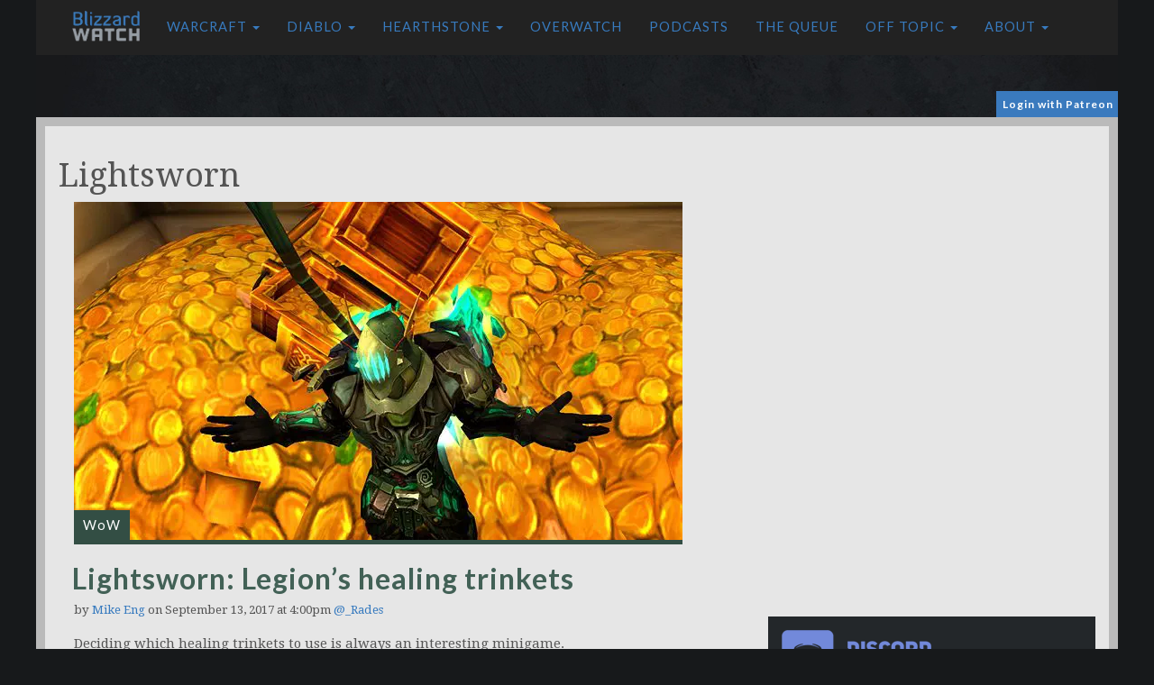

--- FILE ---
content_type: text/html; charset=UTF-8
request_url: https://blizzardwatch.com/tag/lightsworn/
body_size: 20200
content:
<!DOCTYPE html><html lang="en"><head><meta http-equiv="Content-Type" content="text/html; charset=UTF-8"/>
<script>var __ezHttpConsent={setByCat:function(src,tagType,attributes,category,force,customSetScriptFn=null){var setScript=function(){if(force||window.ezTcfConsent[category]){if(typeof customSetScriptFn==='function'){customSetScriptFn();}else{var scriptElement=document.createElement(tagType);scriptElement.src=src;attributes.forEach(function(attr){for(var key in attr){if(attr.hasOwnProperty(key)){scriptElement.setAttribute(key,attr[key]);}}});var firstScript=document.getElementsByTagName(tagType)[0];firstScript.parentNode.insertBefore(scriptElement,firstScript);}}};if(force||(window.ezTcfConsent&&window.ezTcfConsent.loaded)){setScript();}else if(typeof getEzConsentData==="function"){getEzConsentData().then(function(ezTcfConsent){if(ezTcfConsent&&ezTcfConsent.loaded){setScript();}else{console.error("cannot get ez consent data");force=true;setScript();}});}else{force=true;setScript();console.error("getEzConsentData is not a function");}},};</script>
<script>var ezTcfConsent=window.ezTcfConsent?window.ezTcfConsent:{loaded:false,store_info:false,develop_and_improve_services:false,measure_ad_performance:false,measure_content_performance:false,select_basic_ads:false,create_ad_profile:false,select_personalized_ads:false,create_content_profile:false,select_personalized_content:false,understand_audiences:false,use_limited_data_to_select_content:false,};function getEzConsentData(){return new Promise(function(resolve){document.addEventListener("ezConsentEvent",function(event){var ezTcfConsent=event.detail.ezTcfConsent;resolve(ezTcfConsent);});});}</script>
<script>if(typeof _setEzCookies!=='function'){function _setEzCookies(ezConsentData){var cookies=window.ezCookieQueue;for(var i=0;i<cookies.length;i++){var cookie=cookies[i];if(ezConsentData&&ezConsentData.loaded&&ezConsentData[cookie.tcfCategory]){document.cookie=cookie.name+"="+cookie.value;}}}}
window.ezCookieQueue=window.ezCookieQueue||[];if(typeof addEzCookies!=='function'){function addEzCookies(arr){window.ezCookieQueue=[...window.ezCookieQueue,...arr];}}
addEzCookies([{name:"ezoab_681776",value:"mod1-c; Path=/; Domain=blizzardwatch.com; Max-Age=7200",tcfCategory:"store_info",isEzoic:"true",},{name:"ezosuibasgeneris-1",value:"c3331fda-b276-42e2-6cb7-1f1bb5cd8969; Path=/; Domain=blizzardwatch.com; Expires=Thu, 14 Jan 2027 18:04:11 UTC; Secure; SameSite=None",tcfCategory:"understand_audiences",isEzoic:"true",}]);if(window.ezTcfConsent&&window.ezTcfConsent.loaded){_setEzCookies(window.ezTcfConsent);}else if(typeof getEzConsentData==="function"){getEzConsentData().then(function(ezTcfConsent){if(ezTcfConsent&&ezTcfConsent.loaded){_setEzCookies(window.ezTcfConsent);}else{console.error("cannot get ez consent data");_setEzCookies(window.ezTcfConsent);}});}else{console.error("getEzConsentData is not a function");_setEzCookies(window.ezTcfConsent);}</script><script type="text/javascript" data-ezscrex='false' data-cfasync='false'>window._ezaq = Object.assign({"edge_cache_status":11,"edge_response_time":359,"url":"https://blizzardwatch.com/tag/lightsworn/"}, typeof window._ezaq !== "undefined" ? window._ezaq : {});</script><script type="text/javascript" data-ezscrex='false' data-cfasync='false'>window._ezaq = Object.assign({"ab_test_id":"mod1-c"}, typeof window._ezaq !== "undefined" ? window._ezaq : {});window.__ez=window.__ez||{};window.__ez.tf={};</script><script type="text/javascript" data-ezscrex='false' data-cfasync='false'>window.ezDisableAds = true;</script>
<script data-ezscrex='false' data-cfasync='false' data-pagespeed-no-defer>var __ez=__ez||{};__ez.stms=Date.now();__ez.evt={};__ez.script={};__ez.ck=__ez.ck||{};__ez.template={};__ez.template.isOrig=true;__ez.queue=__ez.queue||function(){var e=0,i=0,t=[],n=!1,o=[],r=[],s=!0,a=function(e,i,n,o,r,s,a){var l=arguments.length>7&&void 0!==arguments[7]?arguments[7]:window,d=this;this.name=e,this.funcName=i,this.parameters=null===n?null:w(n)?n:[n],this.isBlock=o,this.blockedBy=r,this.deleteWhenComplete=s,this.isError=!1,this.isComplete=!1,this.isInitialized=!1,this.proceedIfError=a,this.fWindow=l,this.isTimeDelay=!1,this.process=function(){f("... func = "+e),d.isInitialized=!0,d.isComplete=!0,f("... func.apply: "+e);var i=d.funcName.split("."),n=null,o=this.fWindow||window;i.length>3||(n=3===i.length?o[i[0]][i[1]][i[2]]:2===i.length?o[i[0]][i[1]]:o[d.funcName]),null!=n&&n.apply(null,this.parameters),!0===d.deleteWhenComplete&&delete t[e],!0===d.isBlock&&(f("----- F'D: "+d.name),m())}},l=function(e,i,t,n,o,r,s){var a=arguments.length>7&&void 0!==arguments[7]?arguments[7]:window,l=this;this.name=e,this.path=i,this.async=o,this.defer=r,this.isBlock=t,this.blockedBy=n,this.isInitialized=!1,this.isError=!1,this.isComplete=!1,this.proceedIfError=s,this.fWindow=a,this.isTimeDelay=!1,this.isPath=function(e){return"/"===e[0]&&"/"!==e[1]},this.getSrc=function(e){return void 0!==window.__ezScriptHost&&this.isPath(e)&&"banger.js"!==this.name?window.__ezScriptHost+e:e},this.process=function(){l.isInitialized=!0,f("... file = "+e);var i=this.fWindow?this.fWindow.document:document,t=i.createElement("script");t.src=this.getSrc(this.path),!0===o?t.async=!0:!0===r&&(t.defer=!0),t.onerror=function(){var e={url:window.location.href,name:l.name,path:l.path,user_agent:window.navigator.userAgent};"undefined"!=typeof _ezaq&&(e.pageview_id=_ezaq.page_view_id);var i=encodeURIComponent(JSON.stringify(e)),t=new XMLHttpRequest;t.open("GET","//g.ezoic.net/ezqlog?d="+i,!0),t.send(),f("----- ERR'D: "+l.name),l.isError=!0,!0===l.isBlock&&m()},t.onreadystatechange=t.onload=function(){var e=t.readyState;f("----- F'D: "+l.name),e&&!/loaded|complete/.test(e)||(l.isComplete=!0,!0===l.isBlock&&m())},i.getElementsByTagName("head")[0].appendChild(t)}},d=function(e,i){this.name=e,this.path="",this.async=!1,this.defer=!1,this.isBlock=!1,this.blockedBy=[],this.isInitialized=!0,this.isError=!1,this.isComplete=i,this.proceedIfError=!1,this.isTimeDelay=!1,this.process=function(){}};function c(e,i,n,s,a,d,c,u,f){var m=new l(e,i,n,s,a,d,c,f);!0===u?o[e]=m:r[e]=m,t[e]=m,h(m)}function h(e){!0!==u(e)&&0!=s&&e.process()}function u(e){if(!0===e.isTimeDelay&&!1===n)return f(e.name+" blocked = TIME DELAY!"),!0;if(w(e.blockedBy))for(var i=0;i<e.blockedBy.length;i++){var o=e.blockedBy[i];if(!1===t.hasOwnProperty(o))return f(e.name+" blocked = "+o),!0;if(!0===e.proceedIfError&&!0===t[o].isError)return!1;if(!1===t[o].isComplete)return f(e.name+" blocked = "+o),!0}return!1}function f(e){var i=window.location.href,t=new RegExp("[?&]ezq=([^&#]*)","i").exec(i);"1"===(t?t[1]:null)&&console.debug(e)}function m(){++e>200||(f("let's go"),p(o),p(r))}function p(e){for(var i in e)if(!1!==e.hasOwnProperty(i)){var t=e[i];!0===t.isComplete||u(t)||!0===t.isInitialized||!0===t.isError?!0===t.isError?f(t.name+": error"):!0===t.isComplete?f(t.name+": complete already"):!0===t.isInitialized&&f(t.name+": initialized already"):t.process()}}function w(e){return"[object Array]"==Object.prototype.toString.call(e)}return window.addEventListener("load",(function(){setTimeout((function(){n=!0,f("TDELAY -----"),m()}),5e3)}),!1),{addFile:c,addFileOnce:function(e,i,n,o,r,s,a,l,d){t[e]||c(e,i,n,o,r,s,a,l,d)},addDelayFile:function(e,i){var n=new l(e,i,!1,[],!1,!1,!0);n.isTimeDelay=!0,f(e+" ...  FILE! TDELAY"),r[e]=n,t[e]=n,h(n)},addFunc:function(e,n,s,l,d,c,u,f,m,p){!0===c&&(e=e+"_"+i++);var w=new a(e,n,s,l,d,u,f,p);!0===m?o[e]=w:r[e]=w,t[e]=w,h(w)},addDelayFunc:function(e,i,n){var o=new a(e,i,n,!1,[],!0,!0);o.isTimeDelay=!0,f(e+" ...  FUNCTION! TDELAY"),r[e]=o,t[e]=o,h(o)},items:t,processAll:m,setallowLoad:function(e){s=e},markLoaded:function(e){if(e&&0!==e.length){if(e in t){var i=t[e];!0===i.isComplete?f(i.name+" "+e+": error loaded duplicate"):(i.isComplete=!0,i.isInitialized=!0)}else t[e]=new d(e,!0);f("markLoaded dummyfile: "+t[e].name)}},logWhatsBlocked:function(){for(var e in t)!1!==t.hasOwnProperty(e)&&u(t[e])}}}();__ez.evt.add=function(e,t,n){e.addEventListener?e.addEventListener(t,n,!1):e.attachEvent?e.attachEvent("on"+t,n):e["on"+t]=n()},__ez.evt.remove=function(e,t,n){e.removeEventListener?e.removeEventListener(t,n,!1):e.detachEvent?e.detachEvent("on"+t,n):delete e["on"+t]};__ez.script.add=function(e){var t=document.createElement("script");t.src=e,t.async=!0,t.type="text/javascript",document.getElementsByTagName("head")[0].appendChild(t)};__ez.dot=__ez.dot||{};__ez.queue.addFileOnce('/detroitchicago/boise.js', '/detroitchicago/boise.js?gcb=195-2&cb=5', true, [], true, false, true, false);__ez.queue.addFileOnce('/parsonsmaize/abilene.js', '/parsonsmaize/abilene.js?gcb=195-2&cb=b20dfef28c', true, [], true, false, true, false);__ez.queue.addFileOnce('/parsonsmaize/mulvane.js', '/parsonsmaize/mulvane.js?gcb=195-2&cb=e75e48eec0', true, ['/parsonsmaize/abilene.js'], true, false, true, false);__ez.queue.addFileOnce('/detroitchicago/birmingham.js', '/detroitchicago/birmingham.js?gcb=195-2&cb=539c47377c', true, ['/parsonsmaize/abilene.js'], true, false, true, false);</script>
<script data-ezscrex="false" type="text/javascript" data-cfasync="false">window._ezaq = Object.assign({"ad_cache_level":0,"adpicker_placement_cnt":0,"ai_placeholder_cache_level":0,"ai_placeholder_placement_cnt":-1,"article_category":"WoW","author":"Mike Eng","domain":"blizzardwatch.com","domain_id":681776,"ezcache_level":0,"ezcache_skip_code":14,"has_bad_image":0,"has_bad_words":0,"is_sitespeed":0,"lt_cache_level":0,"publish_date":"2017-09-13","response_size":94861,"response_size_orig":89099,"response_time_orig":351,"template_id":5,"url":"https://blizzardwatch.com/tag/lightsworn/","word_count":0,"worst_bad_word_level":0}, typeof window._ezaq !== "undefined" ? window._ezaq : {});__ez.queue.markLoaded('ezaqBaseReady');</script>
<script type='text/javascript' data-ezscrex='false' data-cfasync='false'>
window.ezAnalyticsStatic = true;

function analyticsAddScript(script) {
	var ezDynamic = document.createElement('script');
	ezDynamic.type = 'text/javascript';
	ezDynamic.innerHTML = script;
	document.head.appendChild(ezDynamic);
}
function getCookiesWithPrefix() {
    var allCookies = document.cookie.split(';');
    var cookiesWithPrefix = {};

    for (var i = 0; i < allCookies.length; i++) {
        var cookie = allCookies[i].trim();

        for (var j = 0; j < arguments.length; j++) {
            var prefix = arguments[j];
            if (cookie.indexOf(prefix) === 0) {
                var cookieParts = cookie.split('=');
                var cookieName = cookieParts[0];
                var cookieValue = cookieParts.slice(1).join('=');
                cookiesWithPrefix[cookieName] = decodeURIComponent(cookieValue);
                break; // Once matched, no need to check other prefixes
            }
        }
    }

    return cookiesWithPrefix;
}
function productAnalytics() {
	var d = {"pr":[6],"omd5":"f241bbd04c94c8e93769b99b7cf2d730","nar":"risk score"};
	d.u = _ezaq.url;
	d.p = _ezaq.page_view_id;
	d.v = _ezaq.visit_uuid;
	d.ab = _ezaq.ab_test_id;
	d.e = JSON.stringify(_ezaq);
	d.ref = document.referrer;
	d.c = getCookiesWithPrefix('active_template', 'ez', 'lp_');
	if(typeof ez_utmParams !== 'undefined') {
		d.utm = ez_utmParams;
	}

	var dataText = JSON.stringify(d);
	var xhr = new XMLHttpRequest();
	xhr.open('POST','/ezais/analytics?cb=1', true);
	xhr.onload = function () {
		if (xhr.status!=200) {
            return;
		}

        if(document.readyState !== 'loading') {
            analyticsAddScript(xhr.response);
            return;
        }

        var eventFunc = function() {
            if(document.readyState === 'loading') {
                return;
            }
            document.removeEventListener('readystatechange', eventFunc, false);
            analyticsAddScript(xhr.response);
        };

        document.addEventListener('readystatechange', eventFunc, false);
	};
	xhr.setRequestHeader('Content-Type','text/plain');
	xhr.send(dataText);
}
__ez.queue.addFunc("productAnalytics", "productAnalytics", null, true, ['ezaqBaseReady'], false, false, false, true);
</script><base href="https://blizzardwatch.com/tag/lightsworn/"/>
        <title>Lightsworn Archives | Blizzard Watch</title>
	    
        <meta name="viewport" content="width=device-width"/>
	    <link rel="icon" type="image/gif" href="//cdn.blizzardwatch.com/wp-content/themes/blizzardwatch/static/img/blizzard-watch-icon.png"/>
        <link href="/wp-content/themes/blizzardwatch/static/css/bootstrap.min.css" rel="stylesheet" type="text/css"/>
	    <link href="//fonts.googleapis.com/css?family=Lato:300,400,700|Droid+Serif:400,700" rel="stylesheet" type="text/css"/>

        <script src="https://code.jquery.com/jquery-1.12.4.min.js"></script>
        <script src="/wp-content/themes/blizzardwatch/static/js/jquery.waypoints.min.js"></script>
        <script src="/wp-content/themes/blizzardwatch/static/js/bootstrap.min.js"></script>
        <script src="/wp-content/themes/blizzardwatch/static/js/jquery.hoverIntent.minified.js"></script>
        <script type="text/javascript" src="https://cdn.jsdelivr.net/jquery.jssocials/1.4.0/jssocials.min.js"></script>
        <script src="https://use.fontawesome.com/7d99be1acd.js"></script>

        <link type="text/css" rel="stylesheet" href="https://cdn.jsdelivr.net/jquery.jssocials/1.4.0/jssocials.css"/>
        <link type="text/css" rel="stylesheet" href="https://cdn.jsdelivr.net/jquery.jssocials/1.4.0/jssocials-theme-flat.css"/>
        <link href="//cdn.blizzardwatch.com/wp-content/themes/blizzardwatch/static/css/featherlight.min.css" rel="stylesheet" type="text/css"/>
        <link href="//cdn.blizzardwatch.com/wp-content/themes/blizzardwatch/static/css/ionicons.min.css" rel="stylesheet" type="text/css"/>

       <script>
        (function(i,s,o,g,r,a,m){i['GoogleAnalyticsObject']=r;i[r]=i[r]||function(){
        (i[r].q=i[r].q||[]).push(arguments)},i[r].l=1*new Date();a=s.createElement(o),
        m=s.getElementsByTagName(o)[0];a.async=1;a.src=g;m.parentNode.insertBefore(a,m)
        })(window,document,'script','https://www.google-analytics.com/analytics.js','ga');

        ga('create', 'UA-59192487-1', 'auto');
        ga('send', 'pageview');
        </script>
	
	<script async="" custom-element="amp-auto-ads" src="https://cdn.ampproject.org/v0/amp-auto-ads-0.1.js">
</script>

        <script async="" src="//pagead2.googlesyndication.com/pagead/js/adsbygoogle.js"></script>
                        <meta name="twitter:card" content="summary_large_image"/>
                <meta name="twitter:site" content="@blizzardwatch"/>
                <meta name="twitter:title" content="Lightsworn: Legion’s healing trinkets"/>
                <meta name="twitter:description" content="Deciding which healing trinkets to use is always an interesting minigame. Unlike our DPS comrades, whose trinket choices mostly come down to " highest="" single-target="" dps"="" or="" "highest="" multi-target="" dps",="" we="" healers="" typically="" get="" to="" take="" our="" pick="" from="" a="" wide="" variety="" of="" trinkets,="" all="" with="" their="" own="" unique="" benefits,="" situational="" uses,="" and="" mechanics.="" do="" we="" choose="" a="" trinket="" that="" improves="" mana="" efficiency,="" or="" one="" that="" temporarily="" buffs="" our="" healing="" throughput="" like="" an="" extra="" cooldown?="" maybe="" we="" choose="" one="" with="" a="" random="" proc="" effect,="" increasing="" our="" numbers="" without="" requiring="" any="" extra="" attention."=""/>
                <meta name="twitter:image" content="https://cdn.blizzardwatch.com/wp-content/uploads/2017/09/170912_header_holypally_treasure.jpg"/>
            
		<script>
        function getCookie( name ) {
            var dc,
                prefix,
                begin,
                end;

            dc = document.cookie;
            prefix = name + "=";
            begin = dc.indexOf("; " + prefix);
            end = dc.length; // default to end of the string

            // found, and not in first position
            if (begin !== -1) {
                // exclude the "; "
                begin += 2;
            } else {
                //see if cookie is in first position
                begin = dc.indexOf(prefix);
                // not found at all or found as a portion of another cookie name
                if (begin === -1 || begin !== 0 ) return null;
            } 

            // if we find a ";" somewhere after the prefix position then "end" is that position,
            // otherwise it defaults to the end of the string
            if (dc.indexOf(";", begin) !== -1) {
                end = dc.indexOf(";", begin);
            }

            return decodeURI(dc.substring(begin + prefix.length, end) ).replace(/"/g, ''); 
        }
        </script>

        <script src="/wp-content/themes/blizzardwatch/static/js/blizzardwatch.js"></script>

		<script>
		if( getCookie( 'bw_patron_pledge') == null ) {
		}
		</script>

        <style>
            @media (min-width: 979px) {
                  #bw_affixed_ad.affix-top {
                    position: static;
                    width: 338px;
                    padding-left: 13px;
                    -webkit-transition: all .5s ease-in-out;
                    transition: all .5s ease-in-out;
                  }
                  
                  #bw_affixed_ad.affix {
                    position: fixed;
                    top: 100px;
                    width: 338px;
                    -webkit-transition: all .5s ease-in-out;
                    transition: all .5s ease-in-out;
                  }

                  #bw_affixed_ad.affix-bottom {
                    position: absolute;
                    width: 338px;
                  }
            }

            .affix,.affix-top {
               position:static;
            }

            .bw_login_container {
                max-width: 1200px;
                margin: 0 auto 4px;
                height: 25px;
            }

            .bw_login_box {
                color: white;
                background: #3a7abe;
                float: right;
                padding: 3px 5px 3px 7px;
                font-size: 12px;
                font-family: 'lato';
                letter-spacing: 1px;
                font-weight: bold;
            }

            .bw_login_box>a {
                color: white;
                text-decoration: none;
            }

            .bw_login_box>a:hover {
                color: white;
                text-decoration: underline;
            }

            .bw_login_box>a:visited {
                color: white;
                text-decoration: none;
            }

            .bw_login_box>a:active {
                color: white;
                text-decoration: none;
            }

            #wp-discord .wpd-info a {
                background: #3a7abe !important;
            }

            .bw_standard_border_radius {
                border-radius: 9px;
            }

            .bw-button {
                background: #3a7abe !important;
                color: white !important;
            }

            .bw-button>a {
                background: #3a7abe !important;
                color: white !important;
            }

            .bw-button>a:hover {
                background: #3a7abe !important;
                color: white !important;
            }

            .bw-button>a:visited {
                background: #3a7abe !important;
                color: white !important;
            }

            .bw-button>a:active {
                background: #3a7abe !important;
                color: white !important;
            }

            .patreon-sidebar {
                margin-top: 15px;
                background: #3a7abe;
                padding: 5px;
                font-family: 'lato';
                color: white;
            }

            .patreon-sidebar a {
                color: white;
                font-weight: bold;
                text-decoration: none;
            }

            .patreon-sidebar a:hover {
                color: white;
                font-weight: bold;
                text-decoration: underline;
            }

            .patreon-sidebar a:visited {
                color: white;
                font-weight: bold;
                text-decoration: none;
            }

            .patreon-sidebar a:active {
                color: white;
                font-weight: bold;
                text-decoration: none;
            }

            #wp-discord {
                -webkit-border-radius: 0 !important;
                -moz-border-radius: 0 !important;
                border-radius: 0 !important;
            }
        </style>

        <!-- Venatus Ad Manager - Install in <HEAD> of page -->
        <script src="https://hb.vntsm.com/v3/live/ad-manager.min.js" type="text/javascript" data-site-id="5bd98af246e0fb0001445bab" data-mode="scan" async=""></script>
        <script async="" type="text/javascript" src="//c.jsrdn.com/s/cs.js?p=22594"> </script>
        
        <script async="async" src="https://www.googletagservices.com/tag/js/gpt.js"></script>
        <script>
          var googletag = googletag || {};
          googletag.cmd = googletag.cmd || [];
        </script>

        
        <script>
        var post_type = 'post';
        
        $( document ).ready(function() {
            if( getCookie( 'bw_patron_pledge') != null ) { 
                setTimeout(function(){
                    console.log( "removed" );
                    $('#top_container').prev().remove();
                }, 1000);
            }
        } );

        </script>

         <!-- Google Tag Manager -->
         <script>(function(w,d,s,l,i){w[l]=w[l]||[];w[l].push({'gtm.start':
        new Date().getTime(),event:'gtm.js'});var f=d.getElementsByTagName(s)[0],
        j=d.createElement(s),dl=l!='dataLayer'?'&l='+l:'';j.async=true;j.src=
        'https://www.googletagmanager.com/gtm.js?id='+i+dl;f.parentNode.insertBefore(j,f);
        })(window,document,'script','dataLayer','GTM-PNM29CK');</script>
        <!-- End Google Tag Manager -->
    	<!-- BEGIN CPMSTAR ANCHOR AD CODE -->
<script type="text/javascript">
var cpmstar_anchorad_settings = {
poolid: 87736, //Pool ID assigned by CPMStar
dir: 1
};

(function (d, t, s) { t = d.createElement('script'); t.type = 'text/javascript'; t.src = (d.location.protocol == 'https:'?'//server':'//cdn') + '.cpmstar.com/cached/js/anchorad_v100.pack.js'; t.async = true; s = d.getElementsByTagName('script')[0]; s.parentNode.insertBefore(t, s); })(document, {}, {});
</script>
<!-- END CPMSTAR ANCHOR AD CODE -->
<!-- ZONETAG - PLACE INTO HEAD SECTION OR RUN CODE AT STARTUP -->
<script>
(function(zonefile) { 
var y="cpmstarx";
var drutObj = window[y] = window[y] || {};
function failCpmstarAPI() { var failFn = function(o) { o && typeof(o) === "object" && o.fail && o.fail(); }; drutObj && Array.isArray(drutObj.cmd) && drutObj.cmd.forEach(failFn) && (drutObj.cmd.length = 0);  window.cpmstarAPI = window["_"+zonefile] = failFn; }
var rnd = Math.round(Math.random()*999999);
var s = document.createElement('script'); s.type = 'text/javascript'; s.async = true; s.onerror=failCpmstarAPI;
var proto = document.location.protocol;
var host = ( proto == "https:" || proto == "file:")?"https://server":"//cdn";
if(window.location.hash=="#cpmstarDev") host = "//dev.server";
if(window.location.hash=="#cpmstarStaging") host = "//staging.server"; 
s.src = host + ".cpmstar.com/cached/zonefiles/" + zonefile + ".js?rnd="+rnd; 
var s2=document.getElementsByTagName('script')[0];
s2.parentNode.insertBefore(s, s2);
window.cpmstarAPI = function(o) { (drutObj.cmd = drutObj.cmd || []).push(o); }
}('1002_53795_banners'));
</script>
	    <meta name="robots" content="max-image-preview:large"/>


<link rel="canonical" href="https://blizzardwatch.com/tag/lightsworn/"/>
<link rel="next" href="https://blizzardwatch.com/tag/lightsworn/page/2/"/>
<meta property="og:locale" content="en_US"/>
<meta property="og:type" content="object"/>
<meta property="og:title" content="Lightsworn Archives | Blizzard Watch"/>
<meta property="og:url" content="https://blizzardwatch.com/tag/lightsworn/"/>
<meta property="og:site_name" content="Blizzard Watch"/>


<link rel="dns-prefetch" href="//cdn.jsdelivr.net"/>
<link rel="dns-prefetch" href="//www.googletagmanager.com"/>
<link rel="dns-prefetch" href="//s.w.org"/>
<link rel="dns-prefetch" href="//cdn.blizzardwatch.com"/>
<link rel="dns-prefetch" href="//pagead2.googlesyndication.com"/>
<link rel="stylesheet" id="main-style-css" href="https://blizzardwatch.com/wp-content/themes/blizzardwatch/static/css/main.css?v=2&amp;ver=5.9.12" type="text/css" media="all"/>
<link rel="stylesheet" id="main-style-new-css" href="https://blizzardwatch.com/wp-content/themes/blizzardwatch/static/css/new-bw-css.css?v=2&amp;ver=5.9.12" type="text/css" media="all"/>
<link rel="stylesheet" id="slider_css-css" href="//cdn.jsdelivr.net/jquery.slick/1.5.9/slick.css?ver=5.9.12" type="text/css" media="all"/>
<link rel="stylesheet" id="wp-block-library-css" href="https://blizzardwatch.com/wp-includes/css/dist/block-library/style.min.css?ver=5.9.12" type="text/css" media="all"/>
<style id="global-styles-inline-css" type="text/css">
body{--wp--preset--color--black: #000000;--wp--preset--color--cyan-bluish-gray: #abb8c3;--wp--preset--color--white: #ffffff;--wp--preset--color--pale-pink: #f78da7;--wp--preset--color--vivid-red: #cf2e2e;--wp--preset--color--luminous-vivid-orange: #ff6900;--wp--preset--color--luminous-vivid-amber: #fcb900;--wp--preset--color--light-green-cyan: #7bdcb5;--wp--preset--color--vivid-green-cyan: #00d084;--wp--preset--color--pale-cyan-blue: #8ed1fc;--wp--preset--color--vivid-cyan-blue: #0693e3;--wp--preset--color--vivid-purple: #9b51e0;--wp--preset--gradient--vivid-cyan-blue-to-vivid-purple: linear-gradient(135deg,rgba(6,147,227,1) 0%,rgb(155,81,224) 100%);--wp--preset--gradient--light-green-cyan-to-vivid-green-cyan: linear-gradient(135deg,rgb(122,220,180) 0%,rgb(0,208,130) 100%);--wp--preset--gradient--luminous-vivid-amber-to-luminous-vivid-orange: linear-gradient(135deg,rgba(252,185,0,1) 0%,rgba(255,105,0,1) 100%);--wp--preset--gradient--luminous-vivid-orange-to-vivid-red: linear-gradient(135deg,rgba(255,105,0,1) 0%,rgb(207,46,46) 100%);--wp--preset--gradient--very-light-gray-to-cyan-bluish-gray: linear-gradient(135deg,rgb(238,238,238) 0%,rgb(169,184,195) 100%);--wp--preset--gradient--cool-to-warm-spectrum: linear-gradient(135deg,rgb(74,234,220) 0%,rgb(151,120,209) 20%,rgb(207,42,186) 40%,rgb(238,44,130) 60%,rgb(251,105,98) 80%,rgb(254,248,76) 100%);--wp--preset--gradient--blush-light-purple: linear-gradient(135deg,rgb(255,206,236) 0%,rgb(152,150,240) 100%);--wp--preset--gradient--blush-bordeaux: linear-gradient(135deg,rgb(254,205,165) 0%,rgb(254,45,45) 50%,rgb(107,0,62) 100%);--wp--preset--gradient--luminous-dusk: linear-gradient(135deg,rgb(255,203,112) 0%,rgb(199,81,192) 50%,rgb(65,88,208) 100%);--wp--preset--gradient--pale-ocean: linear-gradient(135deg,rgb(255,245,203) 0%,rgb(182,227,212) 50%,rgb(51,167,181) 100%);--wp--preset--gradient--electric-grass: linear-gradient(135deg,rgb(202,248,128) 0%,rgb(113,206,126) 100%);--wp--preset--gradient--midnight: linear-gradient(135deg,rgb(2,3,129) 0%,rgb(40,116,252) 100%);--wp--preset--duotone--dark-grayscale: url('#wp-duotone-dark-grayscale');--wp--preset--duotone--grayscale: url('#wp-duotone-grayscale');--wp--preset--duotone--purple-yellow: url('#wp-duotone-purple-yellow');--wp--preset--duotone--blue-red: url('#wp-duotone-blue-red');--wp--preset--duotone--midnight: url('#wp-duotone-midnight');--wp--preset--duotone--magenta-yellow: url('#wp-duotone-magenta-yellow');--wp--preset--duotone--purple-green: url('#wp-duotone-purple-green');--wp--preset--duotone--blue-orange: url('#wp-duotone-blue-orange');--wp--preset--font-size--small: 13px;--wp--preset--font-size--medium: 20px;--wp--preset--font-size--large: 36px;--wp--preset--font-size--x-large: 42px;}.has-black-color{color: var(--wp--preset--color--black) !important;}.has-cyan-bluish-gray-color{color: var(--wp--preset--color--cyan-bluish-gray) !important;}.has-white-color{color: var(--wp--preset--color--white) !important;}.has-pale-pink-color{color: var(--wp--preset--color--pale-pink) !important;}.has-vivid-red-color{color: var(--wp--preset--color--vivid-red) !important;}.has-luminous-vivid-orange-color{color: var(--wp--preset--color--luminous-vivid-orange) !important;}.has-luminous-vivid-amber-color{color: var(--wp--preset--color--luminous-vivid-amber) !important;}.has-light-green-cyan-color{color: var(--wp--preset--color--light-green-cyan) !important;}.has-vivid-green-cyan-color{color: var(--wp--preset--color--vivid-green-cyan) !important;}.has-pale-cyan-blue-color{color: var(--wp--preset--color--pale-cyan-blue) !important;}.has-vivid-cyan-blue-color{color: var(--wp--preset--color--vivid-cyan-blue) !important;}.has-vivid-purple-color{color: var(--wp--preset--color--vivid-purple) !important;}.has-black-background-color{background-color: var(--wp--preset--color--black) !important;}.has-cyan-bluish-gray-background-color{background-color: var(--wp--preset--color--cyan-bluish-gray) !important;}.has-white-background-color{background-color: var(--wp--preset--color--white) !important;}.has-pale-pink-background-color{background-color: var(--wp--preset--color--pale-pink) !important;}.has-vivid-red-background-color{background-color: var(--wp--preset--color--vivid-red) !important;}.has-luminous-vivid-orange-background-color{background-color: var(--wp--preset--color--luminous-vivid-orange) !important;}.has-luminous-vivid-amber-background-color{background-color: var(--wp--preset--color--luminous-vivid-amber) !important;}.has-light-green-cyan-background-color{background-color: var(--wp--preset--color--light-green-cyan) !important;}.has-vivid-green-cyan-background-color{background-color: var(--wp--preset--color--vivid-green-cyan) !important;}.has-pale-cyan-blue-background-color{background-color: var(--wp--preset--color--pale-cyan-blue) !important;}.has-vivid-cyan-blue-background-color{background-color: var(--wp--preset--color--vivid-cyan-blue) !important;}.has-vivid-purple-background-color{background-color: var(--wp--preset--color--vivid-purple) !important;}.has-black-border-color{border-color: var(--wp--preset--color--black) !important;}.has-cyan-bluish-gray-border-color{border-color: var(--wp--preset--color--cyan-bluish-gray) !important;}.has-white-border-color{border-color: var(--wp--preset--color--white) !important;}.has-pale-pink-border-color{border-color: var(--wp--preset--color--pale-pink) !important;}.has-vivid-red-border-color{border-color: var(--wp--preset--color--vivid-red) !important;}.has-luminous-vivid-orange-border-color{border-color: var(--wp--preset--color--luminous-vivid-orange) !important;}.has-luminous-vivid-amber-border-color{border-color: var(--wp--preset--color--luminous-vivid-amber) !important;}.has-light-green-cyan-border-color{border-color: var(--wp--preset--color--light-green-cyan) !important;}.has-vivid-green-cyan-border-color{border-color: var(--wp--preset--color--vivid-green-cyan) !important;}.has-pale-cyan-blue-border-color{border-color: var(--wp--preset--color--pale-cyan-blue) !important;}.has-vivid-cyan-blue-border-color{border-color: var(--wp--preset--color--vivid-cyan-blue) !important;}.has-vivid-purple-border-color{border-color: var(--wp--preset--color--vivid-purple) !important;}.has-vivid-cyan-blue-to-vivid-purple-gradient-background{background: var(--wp--preset--gradient--vivid-cyan-blue-to-vivid-purple) !important;}.has-light-green-cyan-to-vivid-green-cyan-gradient-background{background: var(--wp--preset--gradient--light-green-cyan-to-vivid-green-cyan) !important;}.has-luminous-vivid-amber-to-luminous-vivid-orange-gradient-background{background: var(--wp--preset--gradient--luminous-vivid-amber-to-luminous-vivid-orange) !important;}.has-luminous-vivid-orange-to-vivid-red-gradient-background{background: var(--wp--preset--gradient--luminous-vivid-orange-to-vivid-red) !important;}.has-very-light-gray-to-cyan-bluish-gray-gradient-background{background: var(--wp--preset--gradient--very-light-gray-to-cyan-bluish-gray) !important;}.has-cool-to-warm-spectrum-gradient-background{background: var(--wp--preset--gradient--cool-to-warm-spectrum) !important;}.has-blush-light-purple-gradient-background{background: var(--wp--preset--gradient--blush-light-purple) !important;}.has-blush-bordeaux-gradient-background{background: var(--wp--preset--gradient--blush-bordeaux) !important;}.has-luminous-dusk-gradient-background{background: var(--wp--preset--gradient--luminous-dusk) !important;}.has-pale-ocean-gradient-background{background: var(--wp--preset--gradient--pale-ocean) !important;}.has-electric-grass-gradient-background{background: var(--wp--preset--gradient--electric-grass) !important;}.has-midnight-gradient-background{background: var(--wp--preset--gradient--midnight) !important;}.has-small-font-size{font-size: var(--wp--preset--font-size--small) !important;}.has-medium-font-size{font-size: var(--wp--preset--font-size--medium) !important;}.has-large-font-size{font-size: var(--wp--preset--font-size--large) !important;}.has-x-large-font-size{font-size: var(--wp--preset--font-size--x-large) !important;}
</style>
<link rel="stylesheet" id="arve-main-css" href="https://blizzardwatch.com/wp-content/plugins/advanced-responsive-video-embedder/build/main.css?ver=a2e3e8488d9dd3229f145053c8f03dae" type="text/css" media="all"/>
<link rel="stylesheet" id="blizzard-quotes-custom-css-css" href="https://blizzardwatch.com/wp-content/plugins/blizzard-quotes/css/style.css?ver=5.9.12" type="text/css" media="all"/>
<link rel="stylesheet" id="wp-discord-css" href="https://blizzardwatch.com/wp-content/plugins/wp-discord/public/css/wp-discord.css?ver=0.4.3" type="text/css" media="all"/>
<link rel="stylesheet" id="wp-night-mode-css" href="https://blizzardwatch.com/wp-content/plugins/wp-night-mode/public/css/wp-night-mode-public.css?ver=1.0.0" type="text/css" media="all"/>
<link rel="stylesheet" id="scss-css" href="https://blizzardwatch.com/wp-content/cache/busting/1/sccss.css?ver=1767187783" type="text/css" media="all"/>
<script type="text/javascript" src="https://blizzardwatch.com/wp-content/themes/BlizzardWatch/static/js/bw-ads.js?ver=5.9.12" id="bw_general-js"></script>
<script type="text/javascript" src="https://blizzardwatch.com/wp-content/themes/BlizzardWatch/static/js/js.cookie.js?ver=5.9.12" id="bw_cookie-js"></script>
<script type="text/javascript" src="//cdn.jsdelivr.net/jquery.slick/1.5.9/slick.min.js?ver=5.9.12" id="slider_js-js"></script>
<script async="async" type="text/javascript" src="https://blizzardwatch.com/wp-content/plugins/advanced-responsive-video-embedder/build/main.js?ver=a2e3e8488d9dd3229f145053c8f03dae" id="arve-main-js"></script>
<script type="text/javascript" src="https://blizzardwatch.com/wp-includes/js/jquery/jquery.min.js?ver=3.6.0" id="jquery-core-js"></script>
<script type="text/javascript" src="https://blizzardwatch.com/wp-includes/js/jquery/jquery-migrate.min.js?ver=3.3.2" id="jquery-migrate-js"></script>
<script type="text/javascript" src="https://blizzardwatch.com/wp-content/plugins/wp-discord/public/js/wp-discord.js?ver=0.4.3" id="wp-discord-js"></script>
<script type="text/javascript" id="wp-night-mode-js-extra">
/* <![CDATA[ */
var wpnmObject = {"button_html":"<div class=\"wpnm-button style-1\">\n                            <div class=\"wpnm-slider round\"><\/div>\n                        <\/div>","default":"","server_time":"1768413851","turn_on_time":"","turn_off_time":""};
/* ]]> */
</script>
<script type="text/javascript" src="https://blizzardwatch.com/wp-content/plugins/wp-night-mode/public/js/wp-night-mode-public.js?ver=1.0.0" id="wp-night-mode-js"></script>

<!-- Google tag (gtag.js) snippet added by Site Kit -->

<!-- Google Analytics snippet added by Site Kit -->
<script type="text/javascript" src="https://www.googletagmanager.com/gtag/js?id=G-BXNWQNVTRF" id="google_gtagjs-js" async=""></script>
<script type="text/javascript" id="google_gtagjs-js-after">
window.dataLayer = window.dataLayer || [];function gtag(){dataLayer.push(arguments);}
gtag("set","linker",{"domains":["blizzardwatch.com"]});
gtag("js", new Date());
gtag("set", "developer_id.dZTNiMT", true);
gtag("config", "G-BXNWQNVTRF");
</script>

<!-- End Google tag (gtag.js) snippet added by Site Kit -->
<link rel="https://api.w.org/" href="https://blizzardwatch.com/wp-json/"/><link rel="alternate" type="application/json" href="https://blizzardwatch.com/wp-json/wp/v2/tags/296"/><meta name="generator" content="Site Kit by Google 1.124.0"/>

<!-- This site is optimized with the Schema plugin v1.7.9.4 - https://schema.press -->
<script type="application/ld+json">{"@context":"https:\/\/schema.org\/","@type":"CollectionPage","headline":"Lightsworn Tag","description":"","url":"https:\/\/blizzardwatch.com\/tag\/antorus-the-burning-throne\/","sameAs":[],"hasPart":[{"@context":"https:\/\/schema.org\/","@type":"NewsArticle","mainEntityOfPage":{"@type":"WebPage","@id":"https:\/\/blizzardwatch.com\/2017\/09\/13\/lightsworn-legions-healing-trinkets-good-bad-delicious\/"},"url":"https:\/\/blizzardwatch.com\/2017\/09\/13\/lightsworn-legions-healing-trinkets-good-bad-delicious\/","headline":"Lightsworn: Legion's healing trinkets","datePublished":"2017-09-13T16:00:05-05:00","dateModified":"2017-09-13T13:00:56-05:00","publisher":{"@type":"Organization","@id":"https:\/\/blizzardwatch.com\/#organization","name":"Blizzard Watch","logo":{"@type":"ImageObject","url":"https:\/\/blizzardwatch.com\/wp-content\/uploads\/2017\/11\/Twitter-Icon.jpg","width":600,"height":60}},"image":{"@type":"ImageObject","url":"https:\/\/blizzardwatch.com\/wp-content\/uploads\/2017\/09\/170912_header_holypally_treasure.jpg","width":696,"height":380},"articleSection":"WoW","description":"Deciding which healing trinkets to use is always an interesting minigame. Unlike our DPS comrades, whose trinket choices mostly come down to \"highest single-target DPS\" or \"highest multi-target DPS\", we healers typically get to take our pick from a wide variety of trinkets, all with their own unique benefits,","author":{"@type":"Person","name":"Mike Eng","url":"https:\/\/blizzardwatch.com\/author\/meng\/","description":"(@_Rades) has been playing WoW and blogging about it at Orcish Army Knife for the last 8 years. He loves doing ridiculous things on his Holy Paladin, Fabulor, such as RP walking boss fights, making giant Weak Auras of his own face, or fighting Dark Shamans on rooftops. He also writes the WoW webcomic From Draenor With Love.  He is perpetually out of bag space.","image":{"@type":"ImageObject","url":"http:\/\/blizzardwatch.com\/wp-content\/uploads\/2015\/07\/Mike-Eng_avatar_1435922472-96x96.jpg","height":96,"width":96},"sameAs":["http:\/\/orcisharmyknife.com","https:\/\/twitter.com\/@_Rades","https:\/\/www.youtube.com\/user\/Orcisharmyknife\/"]}},{"@context":"https:\/\/schema.org\/","@type":"NewsArticle","mainEntityOfPage":{"@type":"WebPage","@id":"https:\/\/blizzardwatch.com\/2016\/08\/08\/lightsworn-final-holy-paladin-preparations-legion\/"},"url":"https:\/\/blizzardwatch.com\/2016\/08\/08\/lightsworn-final-holy-paladin-preparations-legion\/","headline":"Lightsworn: Final Holy Paladin preparations for Legion","datePublished":"2016-08-08T15:00:47-05:00","dateModified":"2016-08-08T16:57:50-05:00","publisher":{"@type":"Organization","@id":"https:\/\/blizzardwatch.com\/#organization","name":"Blizzard Watch","logo":{"@type":"ImageObject","url":"https:\/\/blizzardwatch.com\/wp-content\/uploads\/2017\/11\/Twitter-Icon.jpg","width":600,"height":60}},"image":{"@type":"ImageObject","url":"https:\/\/blizzardwatch.com\/wp-content\/uploads\/2016\/08\/160808_holypally_header_light_of_dawn.jpg","width":696,"height":380},"articleSection":"WoW","description":"The Legion pre-patch is live, demonic invasions are starting tomorrow, and then it's off to the Broken Isles! The pre-patch brought with it all of our new talents and spells, so if you haven't yet familiarized yourself with our new abilities, now's the time. Here's a handful of things","author":{"@type":"Person","name":"Mike Eng","url":"https:\/\/blizzardwatch.com\/author\/meng\/","description":"(@_Rades) has been playing WoW and blogging about it at Orcish Army Knife for the last 8 years. He loves doing ridiculous things on his Holy Paladin, Fabulor, such as RP walking boss fights, making giant Weak Auras of his own face, or fighting Dark Shamans on rooftops. He also writes the WoW webcomic From Draenor With Love.  He is perpetually out of bag space.","image":{"@type":"ImageObject","url":"http:\/\/blizzardwatch.com\/wp-content\/uploads\/2015\/07\/Mike-Eng_avatar_1435922472-96x96.jpg","height":96,"width":96},"sameAs":["http:\/\/orcisharmyknife.com","https:\/\/twitter.com\/@_Rades","https:\/\/www.youtube.com\/user\/Orcisharmyknife\/"]}},{"@context":"https:\/\/schema.org\/","@type":"NewsArticle","mainEntityOfPage":{"@type":"WebPage","@id":"https:\/\/blizzardwatch.com\/2016\/07\/11\/lightsworn-leveling-holy-paladin-legion\/"},"url":"https:\/\/blizzardwatch.com\/2016\/07\/11\/lightsworn-leveling-holy-paladin-legion\/","headline":"Lightsworn: Holy Paladin talents for leveling in Legion","datePublished":"2016-07-11T13:00:43-05:00","dateModified":"2016-07-11T10:28:37-05:00","publisher":{"@type":"Organization","@id":"https:\/\/blizzardwatch.com\/#organization","name":"Blizzard Watch","logo":{"@type":"ImageObject","url":"https:\/\/blizzardwatch.com\/wp-content\/uploads\/2017\/11\/Twitter-Icon.jpg","width":600,"height":60}},"image":{"@type":"ImageObject","url":"https:\/\/blizzardwatch.com\/wp-content\/uploads\/2016\/07\/160711_header_holypally_azsuna.jpg","width":696,"height":380},"articleSection":"WoW","description":"Legion is almost upon us! The excitement of new talents, experiencing new zones, and seeing new dungeons and bosses for the first time! Unfortunately, for Holy Paladins that also means having to endure the grueling leveling process, where we fumble through as Holy or just give up and play","author":{"@type":"Person","name":"Mike Eng","url":"https:\/\/blizzardwatch.com\/author\/meng\/","description":"(@_Rades) has been playing WoW and blogging about it at Orcish Army Knife for the last 8 years. He loves doing ridiculous things on his Holy Paladin, Fabulor, such as RP walking boss fights, making giant Weak Auras of his own face, or fighting Dark Shamans on rooftops. He also writes the WoW webcomic From Draenor With Love.  He is perpetually out of bag space.","image":{"@type":"ImageObject","url":"http:\/\/blizzardwatch.com\/wp-content\/uploads\/2015\/07\/Mike-Eng_avatar_1435922472-96x96.jpg","height":96,"width":96},"sameAs":["http:\/\/orcisharmyknife.com","https:\/\/twitter.com\/@_Rades","https:\/\/www.youtube.com\/user\/Orcisharmyknife\/"]}},{"@context":"https:\/\/schema.org\/","@type":"NewsArticle","mainEntityOfPage":{"@type":"WebPage","@id":"https:\/\/blizzardwatch.com\/2016\/05\/11\/holy-paladin-legion-change\/"},"url":"https:\/\/blizzardwatch.com\/2016\/05\/11\/holy-paladin-legion-change\/","headline":"Lightsworn: How much change is too much change for Holy Paladins?","datePublished":"2016-05-11T13:00:23-05:00","dateModified":"2016-05-11T19:48:36-05:00","publisher":{"@type":"Organization","@id":"https:\/\/blizzardwatch.com\/#organization","name":"Blizzard Watch","logo":{"@type":"ImageObject","url":"https:\/\/blizzardwatch.com\/wp-content\/uploads\/2017\/11\/Twitter-Icon.jpg","width":600,"height":60}},"image":{"@type":"ImageObject","url":"https:\/\/blizzardwatch.com\/wp-content\/uploads\/2016\/05\/160510_holypally_header_shrug.jpg","width":696,"height":380},"articleSection":"WoW","description":"It's a confusing time to be a Holy Paladin. Our spec is undergoing huge changes: the removal of Holy Power, a new proximity-based Mastery, the new melee healer playstyle, Light of the Martyr, Light of Dawn going back to a cone shape... it's a lot to absorb. Perhaps too","author":{"@type":"Person","name":"Mike Eng","url":"https:\/\/blizzardwatch.com\/author\/meng\/","description":"(@_Rades) has been playing WoW and blogging about it at Orcish Army Knife for the last 8 years. He loves doing ridiculous things on his Holy Paladin, Fabulor, such as RP walking boss fights, making giant Weak Auras of his own face, or fighting Dark Shamans on rooftops. He also writes the WoW webcomic From Draenor With Love.  He is perpetually out of bag space.","image":{"@type":"ImageObject","url":"http:\/\/blizzardwatch.com\/wp-content\/uploads\/2015\/07\/Mike-Eng_avatar_1435922472-96x96.jpg","height":96,"width":96},"sameAs":["http:\/\/orcisharmyknife.com","https:\/\/twitter.com\/@_Rades","https:\/\/www.youtube.com\/user\/Orcisharmyknife\/"]}},{"@context":"https:\/\/schema.org\/","@type":"NewsArticle","mainEntityOfPage":{"@type":"WebPage","@id":"https:\/\/blizzardwatch.com\/2016\/03\/02\/lightsworn-alpha-changes-protection-paladins-februar\/"},"url":"https:\/\/blizzardwatch.com\/2016\/03\/02\/lightsworn-alpha-changes-protection-paladins-februar\/","headline":"Lightsworn: Alpha changes for Protection Paladins in February","datePublished":"2016-03-02T13:00:15-06:00","dateModified":"2016-03-01T20:19:58-06:00","publisher":{"@type":"Organization","@id":"https:\/\/blizzardwatch.com\/#organization","name":"Blizzard Watch","logo":{"@type":"ImageObject","url":"https:\/\/blizzardwatch.com\/wp-content\/uploads\/2017\/11\/Twitter-Icon.jpg","width":600,"height":60}},"image":{"@type":"ImageObject","url":"https:\/\/blizzardwatch.com\/wp-content\/uploads\/2015\/10\/crusader-d3-official-art.jpg","width":696,"height":380},"articleSection":"WoW","description":"February was a busy month for Legion alpha builds. I’m not sure if we’re any closer to a beta, but at least we’re getting a better view of how Protection Paladins are shaping up for the coming expansion. Before we know it we’ll be wielding a massive Titanic shield","author":{"@type":"Person","name":"Matt Walsh","url":"https:\/\/blizzardwatch.com\/author\/mwalsh\/","description":"Matt Walsh (@Rhidach) has been tanking as a protection paladin since TBC and writing as one since WotLK at Righteous Defense. He currently tanks heroic raids for Business Time on Moonrunner-US, alongside his warrior arch-nemesis. His hobbies include stacking haste, accepting battle rezzes, and burning through Tomes of the Clear Mind like it's going out of style.","image":{"@type":"ImageObject","url":"http:\/\/blizzardwatch.com\/wp-content\/uploads\/2015\/02\/Matt-Walsh_avatar_1423403195-96x96.png","height":96,"width":96},"sameAs":["https:\/\/twitter.com\/http:\/\/www.twitter.com\/rhidach"]}},{"@context":"https:\/\/schema.org\/","@type":"NewsArticle","mainEntityOfPage":{"@type":"WebPage","@id":"https:\/\/blizzardwatch.com\/2016\/02\/17\/lightsworn-a-look-at-the-protection-paladin-artifact-questline\/"},"url":"https:\/\/blizzardwatch.com\/2016\/02\/17\/lightsworn-a-look-at-the-protection-paladin-artifact-questline\/","headline":"Lightsworn: The Protection Paladin Artifact quest","datePublished":"2016-02-17T15:00:42-06:00","dateModified":"2016-02-16T13:43:38-06:00","publisher":{"@type":"Organization","@id":"https:\/\/blizzardwatch.com\/#organization","name":"Blizzard Watch","logo":{"@type":"ImageObject","url":"https:\/\/blizzardwatch.com\/wp-content\/uploads\/2017\/11\/Twitter-Icon.jpg","width":600,"height":60}},"image":{"@type":"ImageObject","url":"https:\/\/blizzardwatch.com\/wp-content\/uploads\/2016\/02\/truthguard-header.png","width":696,"height":380},"articleSection":"WoW","description":"With the Burning Legion onslaught raging unchecked and the world’s forces helpless to stop them, Azeroth looks to its champions to find new weapons that may perhaps turn the tide against what appears to be certain defeat. As a Paladin of high regard, you are chosen to seek out","author":{"@type":"Person","name":"Matt Walsh","url":"https:\/\/blizzardwatch.com\/author\/mwalsh\/","description":"Matt Walsh (@Rhidach) has been tanking as a protection paladin since TBC and writing as one since WotLK at Righteous Defense. He currently tanks heroic raids for Business Time on Moonrunner-US, alongside his warrior arch-nemesis. His hobbies include stacking haste, accepting battle rezzes, and burning through Tomes of the Clear Mind like it's going out of style.","image":{"@type":"ImageObject","url":"http:\/\/blizzardwatch.com\/wp-content\/uploads\/2015\/02\/Matt-Walsh_avatar_1423403195-96x96.png","height":96,"width":96},"sameAs":["https:\/\/twitter.com\/http:\/\/www.twitter.com\/rhidach"]}},{"@context":"https:\/\/schema.org\/","@type":"NewsArticle","mainEntityOfPage":{"@type":"WebPage","@id":"https:\/\/blizzardwatch.com\/2016\/02\/02\/lightsworn-finally-a-look-at-protection-artifact-traits-in-legion\/"},"url":"https:\/\/blizzardwatch.com\/2016\/02\/02\/lightsworn-finally-a-look-at-protection-artifact-traits-in-legion\/","headline":"Lightsworn: Finally, a look at Protection Artifact traits in Legion","datePublished":"2016-02-02T17:00:44-06:00","dateModified":"2016-02-02T12:50:04-06:00","publisher":{"@type":"Organization","@id":"https:\/\/blizzardwatch.com\/#organization","name":"Blizzard Watch","logo":{"@type":"ImageObject","url":"https:\/\/blizzardwatch.com\/wp-content\/uploads\/2017\/11\/Twitter-Icon.jpg","width":600,"height":60}},"image":{"@type":"ImageObject","url":"https:\/\/blizzardwatch.com\/wp-content\/uploads\/2015\/12\/paladin-class-hall-header.jpg","width":696,"height":380},"articleSection":"WoW","description":"Holy mackerel our time has finally come! In the most recent alpha build, the traits for Protection Paladin Artifact Truthguard were datamined, which means that we don’t have to just watch on as all the other specializations to enjoy their cake -- we get to have some too. And finally","author":{"@type":"Person","name":"Matt Walsh","url":"https:\/\/blizzardwatch.com\/author\/mwalsh\/","description":"Matt Walsh (@Rhidach) has been tanking as a protection paladin since TBC and writing as one since WotLK at Righteous Defense. He currently tanks heroic raids for Business Time on Moonrunner-US, alongside his warrior arch-nemesis. His hobbies include stacking haste, accepting battle rezzes, and burning through Tomes of the Clear Mind like it's going out of style.","image":{"@type":"ImageObject","url":"http:\/\/blizzardwatch.com\/wp-content\/uploads\/2015\/02\/Matt-Walsh_avatar_1423403195-96x96.png","height":96,"width":96},"sameAs":["https:\/\/twitter.com\/http:\/\/www.twitter.com\/rhidach"]}},{"@context":"https:\/\/schema.org\/","@type":"NewsArticle","mainEntityOfPage":{"@type":"WebPage","@id":"https:\/\/blizzardwatch.com\/2016\/01\/20\/lightsworn-protection-paladin-changes-from-the-latest-legion-alpha-build\/"},"url":"https:\/\/blizzardwatch.com\/2016\/01\/20\/lightsworn-protection-paladin-changes-from-the-latest-legion-alpha-build\/","headline":"Lightsworn: Protection Paladin changes from the latest Legion Alpha build","datePublished":"2016-01-20T17:00:57-06:00","dateModified":"2016-01-20T12:47:55-06:00","publisher":{"@type":"Organization","@id":"https:\/\/blizzardwatch.com\/#organization","name":"Blizzard Watch","logo":{"@type":"ImageObject","url":"https:\/\/blizzardwatch.com\/wp-content\/uploads\/2017\/11\/Twitter-Icon.jpg","width":600,"height":60}},"image":{"@type":"ImageObject","url":"https:\/\/blizzardwatch.com\/wp-content\/uploads\/2015\/12\/truthguard.png","width":696,"height":380},"articleSection":"WoW","description":"Another alpha build has dropped and still Truthguard has zero datamined Artifact talents to speak of. Indeed, while the fishing Artifact is fully stocked with preliminary goodies, our fancy shield remains quite empty and unappreciated. I don’t know about you, but that really smokes my salmon. While I may","author":{"@type":"Person","name":"Matt Walsh","url":"https:\/\/blizzardwatch.com\/author\/mwalsh\/","description":"Matt Walsh (@Rhidach) has been tanking as a protection paladin since TBC and writing as one since WotLK at Righteous Defense. He currently tanks heroic raids for Business Time on Moonrunner-US, alongside his warrior arch-nemesis. His hobbies include stacking haste, accepting battle rezzes, and burning through Tomes of the Clear Mind like it's going out of style.","image":{"@type":"ImageObject","url":"http:\/\/blizzardwatch.com\/wp-content\/uploads\/2015\/02\/Matt-Walsh_avatar_1423403195-96x96.png","height":96,"width":96},"sameAs":["https:\/\/twitter.com\/http:\/\/www.twitter.com\/rhidach"]}},{"@context":"https:\/\/schema.org\/","@type":"NewsArticle","mainEntityOfPage":{"@type":"WebPage","@id":"https:\/\/blizzardwatch.com\/2016\/01\/18\/31446\/"},"url":"https:\/\/blizzardwatch.com\/2016\/01\/18\/31446\/","headline":"Lightsworn: Retribution Paladin talents in Legion","datePublished":"2016-01-18T15:00:20-06:00","dateModified":"2016-01-17T19:34:11-06:00","publisher":{"@type":"Organization","@id":"https:\/\/blizzardwatch.com\/#organization","name":"Blizzard Watch","logo":{"@type":"ImageObject","url":"https:\/\/blizzardwatch.com\/wp-content\/uploads\/2017\/11\/Twitter-Icon.jpg","width":600,"height":60}},"image":{"@type":"ImageObject","url":"https:\/\/blizzardwatch.com\/wp-content\/uploads\/2015\/11\/ashbringer_wow_tcg.jpg","width":696,"height":380},"articleSection":"WoW","description":"To be completely honest, I’ve been shielding myself from a lot of Legion coverage lately. It’s not because I’m pouting that I’m not in the alpha -- I mean, I am pouting, but that’s not why I’ve been burying my head in the sand. The release of the next","author":{"@type":"Person","name":"Dan Desmond","url":"https:\/\/blizzardwatch.com\/author\/ddesmond\/","description":"Dan has been playing Blizzard games for nearly two decades, with the past six years writing about retribution paladins in World of Warcraft. Outside of Azeroth he enjoys the odd game of Hearthstone, a good book about spaceships, and sleeping in.","image":{"@type":"ImageObject","url":"http:\/\/blizzardwatch.com\/wp-content\/uploads\/2015\/02\/Dan-Desmond_avatar_1424136919-96x96.jpg","height":96,"width":96}}},{"@context":"https:\/\/schema.org\/","@type":"NewsArticle","mainEntityOfPage":{"@type":"WebPage","@id":"https:\/\/blizzardwatch.com\/2016\/01\/06\/lightsworn-finding-a-place-for-protection-paladins-in-legion-pvp\/"},"url":"https:\/\/blizzardwatch.com\/2016\/01\/06\/lightsworn-finding-a-place-for-protection-paladins-in-legion-pvp\/","headline":"Lightsworn: Finding a place for Protection Paladins in Legion PVP","datePublished":"2016-01-06T13:00:37-06:00","dateModified":"2016-01-05T17:54:02-06:00","publisher":{"@type":"Organization","@id":"https:\/\/blizzardwatch.com\/#organization","name":"Blizzard Watch","logo":{"@type":"ImageObject","url":"https:\/\/blizzardwatch.com\/wp-content\/uploads\/2017\/11\/Twitter-Icon.jpg","width":600,"height":60}},"image":{"@type":"ImageObject","url":"https:\/\/blizzardwatch.com\/wp-content\/uploads\/2016\/01\/tcg-paladin-sacredmoment-header.png","width":696,"height":380},"articleSection":"WoW","description":"Because there is still nothing really new under the sun to discuss about Protection Paladins in Legion, I am going to talk about something today that I have never written about in this space: PVP. Forgive me for the outsider’s perspective here and the intrusion into a facet of the game to which I am hopelessly out of my depth, but Legion appears to be poised to do something really interesting for Protection Paladins (and all tanks, really): give them a means of meaningfully participating in PVP.","author":{"@type":"Person","name":"Matt Walsh","url":"https:\/\/blizzardwatch.com\/author\/mwalsh\/","description":"Matt Walsh (@Rhidach) has been tanking as a protection paladin since TBC and writing as one since WotLK at Righteous Defense. He currently tanks heroic raids for Business Time on Moonrunner-US, alongside his warrior arch-nemesis. His hobbies include stacking haste, accepting battle rezzes, and burning through Tomes of the Clear Mind like it's going out of style.","image":{"@type":"ImageObject","url":"http:\/\/blizzardwatch.com\/wp-content\/uploads\/2015\/02\/Matt-Walsh_avatar_1423403195-96x96.png","height":96,"width":96},"sameAs":["https:\/\/twitter.com\/http:\/\/www.twitter.com\/rhidach"]}}]}</script>

			<style type="text/css">
				 
			.wp-night-mode-slider {
				background-color: ;
			}

			.wp-night-mode-button.active .wp-night-mode-slider {
				background-color: ;
			}

			body.wp-night-mode-on * {
				background: #1e1e1e;
			}

			body.wp-night-mode-on .customize-partial-edit-shortcut button,
			body.wp-night-mode-on .customize-partial-edit-shortcut button svg,
			body.wp-night-mode-on #adminbarsearch,
			body.wp-night-mode-on span.display-name,
			body.wp-night-mode-on span.ab-icon,
			body.wp-night-mode-on span.ab-label {
			    background: transparent;
			}

			body.wp-night-mode-on * {
				color: #efefef;
			}

			body.wp-night-mode-on a {
				color: #72b4ff;
			}

			body.wp-night-mode-on a:hover,
			body.wp-night-mode-on a:visited,
			body.wp-night-mode-on a:active {
				color: ;
			}
		}				@media (prefers-color-scheme: dark) {
					 
			.wp-night-mode-slider {
				background-color: ;
			}

			.wp-night-mode-button.active .wp-night-mode-slider {
				background-color: ;
			}

			body.wp-night-mode-on * {
				background: #1e1e1e;
			}

			body.wp-night-mode-on .customize-partial-edit-shortcut button,
			body.wp-night-mode-on .customize-partial-edit-shortcut button svg,
			body.wp-night-mode-on #adminbarsearch,
			body.wp-night-mode-on span.display-name,
			body.wp-night-mode-on span.ab-icon,
			body.wp-night-mode-on span.ab-label {
			    background: transparent;
			}

			body.wp-night-mode-on * {
				color: #efefef;
			}

			body.wp-night-mode-on a {
				color: #72b4ff;
			}

			body.wp-night-mode-on a:hover,
			body.wp-night-mode-on a:visited,
			body.wp-night-mode-on a:active {
				color: ;
			}
		}				}
			</style>
		<script async="" src="//pagead2.googlesyndication.com/pagead/js/adsbygoogle.js"></script>
<!-- Google AdSense meta tags added by Site Kit -->
<meta name="google-adsense-platform-account" content="ca-host-pub-2644536267352236"/>
<meta name="google-adsense-platform-domain" content="sitekit.withgoogle.com"/>
<!-- End Google AdSense meta tags added by Site Kit -->


<!-- This site is optimized with the Schema plugin v1.7.9.4 - https://schema.press -->
<script type="application/ld+json">{
    "@context": "http://schema.org",
    "@type": "BreadcrumbList",
    "itemListElement": [
        {
            "@type": "ListItem",
            "position": 1,
            "item": {
                "@id": "https://blizzardwatch.com",
                "name": "Home"
            }
        },
        {
            "@type": "ListItem",
            "position": 2,
            "item": {
                "@id": "https://blizzardwatch.com/tag/lightsworn/",
                "name": "Lightsworn"
            }
        }
    ]
}</script>


<!-- Google AdSense snippet added by Site Kit -->
<script async="async" src="https://pagead2.googlesyndication.com/pagead/js/adsbygoogle.js?client=ca-pub-1137809532780563&amp;host=ca-host-pub-2644536267352236" crossorigin="anonymous" type="text/javascript"></script>

<!-- End Google AdSense snippet added by Site Kit -->
		<style type="text/css" id="wp-custom-css">
			body.wp-night-mode-on .main-content-area { color: #1b1b1b; border-color: #222222; }

body.wp-night-mode-on {
	background: #1e1e1e;
}

body.wp-night-mode-on.h2 a { color: #5b9dd9; }

body.wp-night-mode-on.h2 a:visited { color: #5b9dd9; }

body.wp-night-mode-on .patreon-sidebar * {
	background: #387bc1;
}

body.wp-night-mode-on .bw_queue_question_v2 {
	border-right-color: #387bc1;
	border-left-color: #387bc1;
	box-shadow: 4px 4px 9px 1px #3e3e3e;
	-webkit-box-shadow: 4px 4px 9px 1px #3e3e3e;
}

body.wp-night-mode-on .bw_queue_question_from_v2 {
	color: #387bc1 !important;
}

body.wp-night-mode-on .read-more>a>span {
	background-color: #387bc1;
}		</style>
		<style id="sccss">/* Enter Your Custom CSS Here */
.lptw-thumbnail-link img {
	height: auto;
}

.fyre-editor-field-mobile {
    height: 200px !important;
}

.fyre-comment-action-button {
  height: auto !important;
}

.fyre a.fyre-comment-flag-mobile-btn {
  height: 27px !important;
}

.bw_queue_question_v2 {
  clear: both;
}

@media only screen and (min-width: 768px) and (max-width: 1024px) {
article.single {
        margin: 0 auto;
    }
}</style>    <script type='text/javascript'>
var ezoTemplate = 'orig_site';
var ezouid = '1';
var ezoFormfactor = '1';
</script><script data-ezscrex="false" type='text/javascript'>
var soc_app_id = '0';
var did = 681776;
var ezdomain = 'blizzardwatch.com';
var ezoicSearchable = 1;
</script></head>
    <body class="archive tag tag-lightsworn tag-296" style="padding-top: 80px;"><noscript><iframe src="https://www.googletagmanager.com/ns.html?id=GTM-PNM29CK"
        height="0" width="0" style="display:none;visibility:hidden"></iframe></noscript>
        <!-- Google Tag Manager (noscript) -->
        
        <!-- End Google Tag Manager (noscript) -->        
        <amp-auto-ads type="adsense" data-ad-client="ca-pub-2714419851433424">
</amp-auto-ads>
	        
        
                <div class="container-fluid">
            <div class="row blizzardwatch-row blizzardwatch-row-space">
	            <div class="col-md-12" style="text-align: center;">
                    <div class="bw_header_ad"><!-- /314521528/Leaderboard -->
					<div id="div-gpt-ad-1526530006041-0">
					<script>
					googletag.cmd.push(function() { googletag.display('div-gpt-ad-1526530006041-0'); });
					</script>
					</div></div>                                            <div id="Blizzardwatch_Horizontal_ATF"></div>
                    	            </div>
            </div>
        </div>

        
        <nav class="navbar navbar navbar-fixed-top" style="background: #222222; padding: 5px; max-width: 1200px; margin: 0 auto; ">
            <div class="container-fluid" style="margin: 0 auto; max-width: 1200px;">
                <div class="navbar-header">
                        <button type="button" class="navbar-toggle collapsed" data-toggle="collapse" data-target="#bs-example-navbar-collapse-1" aria-expanded="false" style="margin-right: 15px;">
                        <span class="sr-only">Toggle navigation</span>
                        <span class="icon-bar"></span>
                        <span class="icon-bar"></span>
                        <span class="icon-bar"></span>
                      </button>
                    <a class="navbar-brand" href="/" style="padding: 7px 15px; margin-left: 5px;"><img src="//cdn.blizzardwatch.com/wp-content/themes/blizzardwatch/static/img/blizzard-watch.png" style="width: 75px;"/></a>

                     <p class="navbar-text" id="next-link" style="display: none; letter-spacing: 1px; font-family: &#39;Lato&#39;;">

                                        </p>
                </div>

                <div class="collapse navbar-collapse hidden-xs hidden-sm" id="bs-example-navbar-collapse-1" style="text-transform: uppercase; letter-spacing: 1px; font-family: &#39;Lato&#39;; ">
                     <ul id="menu-top-menu" class="nav navbar-nav"><li itemscope="itemscope" itemtype="https://www.schema.org/SiteNavigationElement" class=" dropdown"><a title="Warcraft" href="#" data-toggle="dropdown" class="dropdown-toggle" data-hover="dropdown" aria-haspopup="true" onclick="ga(&#39;send&#39;, &#39;event&#39;, &#39;menu&#39;, &#39;#&#39;);">Warcraft <span class="caret"></span></a>
<ul role="menu" class=" dropdown-menu">
	<li itemscope="itemscope" itemtype="https://www.schema.org/SiteNavigationElement"><a title="World of Warcraft" href="https://blizzardwatch.com/category/warcraft/world-of-warcraft/" onclick="ga(&#39;send&#39;, &#39;event&#39;, &#39;menu&#39;, &#39;https://blizzardwatch.com/category/warcraft/world-of-warcraft/&#39;);">World of Warcraft</a></li>
	<li itemscope="itemscope" itemtype="https://www.schema.org/SiteNavigationElement"><a title="Player Housing" href="https://blizzardwatch.com/category/player-housing/" onclick="ga(&#39;send&#39;, &#39;event&#39;, &#39;menu&#39;, &#39;https://blizzardwatch.com/category/player-housing/&#39;);">Player Housing</a></li>
	<li itemscope="itemscope" itemtype="https://www.schema.org/SiteNavigationElement"><a title="WoW Classic" href="https://blizzardwatch.com/category/warcraft/wow-classic/" onclick="ga(&#39;send&#39;, &#39;event&#39;, &#39;menu&#39;, &#39;https://blizzardwatch.com/category/warcraft/wow-classic/&#39;);">WoW Classic</a></li>
	<li itemscope="itemscope" itemtype="https://www.schema.org/SiteNavigationElement"><a title="Warcraft Rumble" href="https://blizzardwatch.com/category/warcraft/warcraft-rumble/" onclick="ga(&#39;send&#39;, &#39;event&#39;, &#39;menu&#39;, &#39;https://blizzardwatch.com/category/warcraft/warcraft-rumble/&#39;);">Warcraft Rumble</a></li>
</ul>
</li>
<li itemscope="itemscope" itemtype="https://www.schema.org/SiteNavigationElement" class=" dropdown"><a title="Diablo" href="#" data-toggle="dropdown" class="dropdown-toggle" data-hover="dropdown" aria-haspopup="true" onclick="ga(&#39;send&#39;, &#39;event&#39;, &#39;menu&#39;, &#39;#&#39;);">Diablo <span class="caret"></span></a>
<ul role="menu" class=" dropdown-menu">
	<li itemscope="itemscope" itemtype="https://www.schema.org/SiteNavigationElement"><a title="Diablo News" href="https://blizzardwatch.com/category/diablo/" onclick="ga(&#39;send&#39;, &#39;event&#39;, &#39;menu&#39;, &#39;https://blizzardwatch.com/category/diablo/&#39;);">Diablo News</a></li>
	<li itemscope="itemscope" itemtype="https://www.schema.org/SiteNavigationElement"><a title="Diablo 2" href="https://blizzardwatch.com/category/diablo/diablo-2/" onclick="ga(&#39;send&#39;, &#39;event&#39;, &#39;menu&#39;, &#39;https://blizzardwatch.com/category/diablo/diablo-2/&#39;);">Diablo 2</a></li>
	<li itemscope="itemscope" itemtype="https://www.schema.org/SiteNavigationElement"><a title="Diablo 3" href="https://blizzardwatch.com/category/diablo/diablo-3/" onclick="ga(&#39;send&#39;, &#39;event&#39;, &#39;menu&#39;, &#39;https://blizzardwatch.com/category/diablo/diablo-3/&#39;);">Diablo 3</a></li>
	<li itemscope="itemscope" itemtype="https://www.schema.org/SiteNavigationElement"><a title="Diablo 4" href="https://blizzardwatch.com/category/diablo/diablo-4/" onclick="ga(&#39;send&#39;, &#39;event&#39;, &#39;menu&#39;, &#39;https://blizzardwatch.com/category/diablo/diablo-4/&#39;);">Diablo 4</a></li>
	<li itemscope="itemscope" itemtype="https://www.schema.org/SiteNavigationElement"><a title="Diablo Immortal" href="https://blizzardwatch.com/category/diablo/diablo-immortal/" onclick="ga(&#39;send&#39;, &#39;event&#39;, &#39;menu&#39;, &#39;https://blizzardwatch.com/category/diablo/diablo-immortal/&#39;);">Diablo Immortal</a></li>
</ul>
</li>
<li itemscope="itemscope" itemtype="https://www.schema.org/SiteNavigationElement" class=" dropdown"><a title="Hearthstone" href="#" data-toggle="dropdown" class="dropdown-toggle" data-hover="dropdown" aria-haspopup="true" onclick="ga(&#39;send&#39;, &#39;event&#39;, &#39;menu&#39;, &#39;#&#39;);">Hearthstone <span class="caret"></span></a>
<ul role="menu" class=" dropdown-menu">
	<li itemscope="itemscope" itemtype="https://www.schema.org/SiteNavigationElement"><a title="Hearthstone News" href="https://blizzardwatch.com/category/hearthstone/" onclick="ga(&#39;send&#39;, &#39;event&#39;, &#39;menu&#39;, &#39;https://blizzardwatch.com/category/hearthstone/&#39;);">Hearthstone News</a></li>
	<li itemscope="itemscope" itemtype="https://www.schema.org/SiteNavigationElement"><a title="Battlegrounds" href="/tag/hearthstone-battlegrounds" onclick="ga(&#39;send&#39;, &#39;event&#39;, &#39;menu&#39;, &#39;/tag/hearthstone-battlegrounds&#39;);">Battlegrounds</a></li>
	<li itemscope="itemscope" itemtype="https://www.schema.org/SiteNavigationElement"><a title="Tavern Brawls" href="/tag/tavern-brawl/" onclick="ga(&#39;send&#39;, &#39;event&#39;, &#39;menu&#39;, &#39;/tag/tavern-brawl/&#39;);">Tavern Brawls</a></li>
</ul>
</li>
<li itemscope="itemscope" itemtype="https://www.schema.org/SiteNavigationElement"><a title="Overwatch" href="https://blizzardwatch.com/category/overwatch/" onclick="ga(&#39;send&#39;, &#39;event&#39;, &#39;menu&#39;, &#39;https://blizzardwatch.com/category/overwatch/&#39;);">Overwatch</a></li>
<li itemscope="itemscope" itemtype="https://www.schema.org/SiteNavigationElement"><a title="Podcasts" href="https://blizzardwatch.com/podcast" onclick="ga(&#39;send&#39;, &#39;event&#39;, &#39;menu&#39;, &#39;https://blizzardwatch.com/podcast&#39;);">Podcasts</a></li>
<li itemscope="itemscope" itemtype="https://www.schema.org/SiteNavigationElement"><a title="The Queue" href="https://blizzardwatch.com/category/the-queue/" onclick="ga(&#39;send&#39;, &#39;event&#39;, &#39;menu&#39;, &#39;https://blizzardwatch.com/category/the-queue/&#39;);">The Queue</a></li>
<li itemscope="itemscope" itemtype="https://www.schema.org/SiteNavigationElement" class=" dropdown"><a title="Off Topic" href="#" data-toggle="dropdown" class="dropdown-toggle" data-hover="dropdown" aria-haspopup="true" onclick="ga(&#39;send&#39;, &#39;event&#39;, &#39;menu&#39;, &#39;#&#39;);">Off Topic <span class="caret"></span></a>
<ul role="menu" class=" dropdown-menu">
	<li itemscope="itemscope" itemtype="https://www.schema.org/SiteNavigationElement"><a title="Other Video Games" href="https://blizzardwatch.com/category/off-topic/video-games/" onclick="ga(&#39;send&#39;, &#39;event&#39;, &#39;menu&#39;, &#39;https://blizzardwatch.com/category/off-topic/video-games/&#39;);">Other Video Games</a></li>
	<li itemscope="itemscope" itemtype="https://www.schema.org/SiteNavigationElement"><a title="D&amp;D" href="https://blizzardwatch.com/category/off-topic/dnd/" onclick="ga(&#39;send&#39;, &#39;event&#39;, &#39;menu&#39;, &#39;https://blizzardwatch.com/category/off-topic/dnd/&#39;);">D&amp;D</a></li>
	<li itemscope="itemscope" itemtype="https://www.schema.org/SiteNavigationElement"><a title="Tabletop RPG" href="https://blizzardwatch.com/category/off-topic/tabletop/" onclick="ga(&#39;send&#39;, &#39;event&#39;, &#39;menu&#39;, &#39;https://blizzardwatch.com/category/off-topic/tabletop/&#39;);">Tabletop RPG</a></li>
	<li itemscope="itemscope" itemtype="https://www.schema.org/SiteNavigationElement"><a title="TV &amp; Movies" href="https://blizzardwatch.com/category/off-topic/tv-movies/" onclick="ga(&#39;send&#39;, &#39;event&#39;, &#39;menu&#39;, &#39;https://blizzardwatch.com/category/off-topic/tv-movies/&#39;);">TV &amp; Movies</a></li>
</ul>
</li>
<li itemscope="itemscope" itemtype="https://www.schema.org/SiteNavigationElement" class=" dropdown"><a title="About" href="#" data-toggle="dropdown" class="dropdown-toggle" data-hover="dropdown" aria-haspopup="true" onclick="ga(&#39;send&#39;, &#39;event&#39;, &#39;menu&#39;, &#39;#&#39;);">About <span class="caret"></span></a>
<ul role="menu" class=" dropdown-menu">
	<li itemscope="itemscope" itemtype="https://www.schema.org/SiteNavigationElement"><a title="Community Guidelines" href="https://blizzardwatch.com/comments-community-guidelines/" onclick="ga(&#39;send&#39;, &#39;event&#39;, &#39;menu&#39;, &#39;https://blizzardwatch.com/comments-community-guidelines/&#39;);">Community Guidelines</a></li>
	<li itemscope="itemscope" itemtype="https://www.schema.org/SiteNavigationElement"><a title="Discord" href="/discord" onclick="ga(&#39;send&#39;, &#39;event&#39;, &#39;menu&#39;, &#39;/discord&#39;);">Discord</a></li>
	<li itemscope="itemscope" itemtype="https://www.schema.org/SiteNavigationElement"><a title="Support us on Patreon" href="https://www.patreon.com/blizzardwatch" onclick="ga(&#39;send&#39;, &#39;event&#39;, &#39;menu&#39;, &#39;https://www.patreon.com/blizzardwatch&#39;);">Support us on Patreon</a></li>
	<li itemscope="itemscope" itemtype="https://www.schema.org/SiteNavigationElement"><a title="Supporter Benefits" href="https://blizzardwatch.com/supporter-benefits/" onclick="ga(&#39;send&#39;, &#39;event&#39;, &#39;menu&#39;, &#39;https://blizzardwatch.com/supporter-benefits/&#39;);">Supporter Benefits</a></li>
	<li itemscope="itemscope" itemtype="https://www.schema.org/SiteNavigationElement"><a title="Who We Are" href="https://blizzardwatch.com/about/" onclick="ga(&#39;send&#39;, &#39;event&#39;, &#39;menu&#39;, &#39;https://blizzardwatch.com/about/&#39;);">Who We Are</a></li>
</ul>
</li>
</ul>                </div>
            </div>
        </nav>

        <div class="bw_login_container">
            <div class="bw_login_box">
                <a href="/login" onclick="ga( &#39;send&#39;, &#39;event&#39;, &#39;auth&#39;, &#39;login-click&#39;, &#39;patreon&#39; );">Login with Patreon</a>            </div>
        </div>
    	<div class="container-fluid">
		<div class="row blizzardwatch-row blizzardwatch-row-single main-content-area">
			<div class="row blizzardwatch-row article-content-area">
				<div class="col-md-8 col-sm-7">
					<h1>Lightsworn</h1>

					
					<article class="river" style="margin-left: 17px;">
	<div class="image-container">
		<a href="https://blizzardwatch.com/2017/09/13/lightsworn-legions-healing-trinkets-good-bad-delicious/" onclick="ga(&#39;send&#39;, &#39;event&#39;, &#39;homepage&#39;, &#39;thumbnail-click&#39;);">
		<div class="image-bottom-bar"></div>
				<div class="image-bottom-tag">WoW</div>
		<img width="675" height="380" src="https://cdn.blizzardwatch.com/wp-content/uploads/2017/09/170912_header_holypally_treasure.jpg" class="header-image img-responsive wp-post-image" alt="" srcset="https://cdn.blizzardwatch.com/wp-content/uploads/2017/09/170912_header_holypally_treasure.jpg 675w, https://cdn.blizzardwatch.com/wp-content/uploads/2017/09/170912_header_holypally_treasure-300x169.jpg 300w, https://cdn.blizzardwatch.com/wp-content/uploads/2017/09/170912_header_holypally_treasure-200x113.jpg 200w, https://cdn.blizzardwatch.com/wp-content/uploads/2017/09/170912_header_holypally_treasure-80x45.jpg 80w, https://cdn.blizzardwatch.com/wp-content/uploads/2017/09/170912_header_holypally_treasure-398x224.jpg 398w, https://cdn.blizzardwatch.com/wp-content/uploads/2017/09/170912_header_holypally_treasure-620x350.jpg 620w, https://cdn.blizzardwatch.com/wp-content/uploads/2017/09/170912_header_holypally_treasure-340x191.jpg 340w" sizes="(max-width: 675px) 100vw, 675px"/>		</a>
	</div>
	<h2><a href="https://blizzardwatch.com/2017/09/13/lightsworn-legions-healing-trinkets-good-bad-delicious/" onclick="ga(&#39;send&#39;, &#39;event&#39;, &#39;homepage&#39;, &#39;title-click&#39;);">Lightsworn: Legion’s healing trinkets</a></h2>
		<p class="byline">by <a href="https://blizzardwatch.com/author/meng/">Mike Eng</a> on September 13, 2017 at 4:00pm <a href="https://www.twitter.com/_Rades"> @_Rades</a></p>
		<div class="content">
		Deciding which healing trinkets to use is always an interesting minigame.	</div>
	<div style="margin-top: 5px;"><p class="read-more" style=""><a href="https://blizzardwatch.com/2017/09/13/lightsworn-legions-healing-trinkets-good-bad-delicious/" style="background: #387BBF; color: white; font-weight: bold; padding: 3px 5px 3px 5px; font-style: normal; letter-spacing: 2px; font-family: lato; border: 1px solid transparent; border-radius: 4px; font-size: 12px;" onclick="ga(&#39;send&#39;, &#39;event&#39;, &#39;homepage&#39;, &#39;click-to-read-more&#39;);">Click to read more <span class="glyphicon glyphicon-menu-right" aria-hidden="true"></span></a></p></div>
	<hr/></article><article class="river" id="waypoint-trigger" style="margin-left: 17px;">
	<div class="image-container">
		<a href="https://blizzardwatch.com/2016/08/08/lightsworn-final-holy-paladin-preparations-legion/" onclick="ga(&#39;send&#39;, &#39;event&#39;, &#39;homepage&#39;, &#39;thumbnail-click&#39;);">
		<div class="image-bottom-bar"></div>
				<div class="image-bottom-tag">WoW</div>
		<img width="675" height="380" src="https://cdn.blizzardwatch.com/wp-content/uploads/2016/08/160808_holypally_header_light_of_dawn.jpg" class="header-image img-responsive wp-post-image" alt="" loading="lazy" srcset="https://cdn.blizzardwatch.com/wp-content/uploads/2016/08/160808_holypally_header_light_of_dawn.jpg 675w, https://cdn.blizzardwatch.com/wp-content/uploads/2016/08/160808_holypally_header_light_of_dawn-300x169.jpg 300w, https://cdn.blizzardwatch.com/wp-content/uploads/2016/08/160808_holypally_header_light_of_dawn-80x45.jpg 80w, https://cdn.blizzardwatch.com/wp-content/uploads/2016/08/160808_holypally_header_light_of_dawn-620x350.jpg 620w, https://cdn.blizzardwatch.com/wp-content/uploads/2016/08/160808_holypally_header_light_of_dawn-340x191.jpg 340w" sizes="(max-width: 675px) 100vw, 675px"/>		</a>
	</div>
	<h2><a href="https://blizzardwatch.com/2016/08/08/lightsworn-final-holy-paladin-preparations-legion/" onclick="ga(&#39;send&#39;, &#39;event&#39;, &#39;homepage&#39;, &#39;title-click&#39;);">Lightsworn: Final Holy Paladin preparations for Legion</a></h2>
		<p class="byline">by <a href="https://blizzardwatch.com/author/meng/">Mike Eng</a> on August 8, 2016 at 3:00pm <a href="https://www.twitter.com/_Rades"> @_Rades</a></p>
		<div class="content">
		The Legion pre-patch is live, demonic invasions are starting tomorrow, and then it&#39;s off to the Broken Isles!	</div>
	<div style="margin-top: 5px;"><p class="read-more" style=""><a href="https://blizzardwatch.com/2016/08/08/lightsworn-final-holy-paladin-preparations-legion/" style="background: #387BBF; color: white; font-weight: bold; padding: 3px 5px 3px 5px; font-style: normal; letter-spacing: 2px; font-family: lato; border: 1px solid transparent; border-radius: 4px; font-size: 12px;" onclick="ga(&#39;send&#39;, &#39;event&#39;, &#39;homepage&#39;, &#39;click-to-read-more&#39;);">Click to read more <span class="glyphicon glyphicon-menu-right" aria-hidden="true"></span></a></p></div>
	<hr/></article><article class="river" style="margin-left: 17px;">
	<div class="image-container">
		<a href="https://blizzardwatch.com/2016/07/11/lightsworn-leveling-holy-paladin-legion/" onclick="ga(&#39;send&#39;, &#39;event&#39;, &#39;homepage&#39;, &#39;thumbnail-click&#39;);">
		<div class="image-bottom-bar"></div>
				<div class="image-bottom-tag">WoW</div>
		<img width="675" height="380" src="https://cdn.blizzardwatch.com/wp-content/uploads/2016/07/160711_header_holypally_azsuna.jpg" class="header-image img-responsive wp-post-image" alt="" loading="lazy" srcset="https://cdn.blizzardwatch.com/wp-content/uploads/2016/07/160711_header_holypally_azsuna.jpg 675w, https://cdn.blizzardwatch.com/wp-content/uploads/2016/07/160711_header_holypally_azsuna-300x169.jpg 300w, https://cdn.blizzardwatch.com/wp-content/uploads/2016/07/160711_header_holypally_azsuna-80x45.jpg 80w, https://cdn.blizzardwatch.com/wp-content/uploads/2016/07/160711_header_holypally_azsuna-620x350.jpg 620w, https://cdn.blizzardwatch.com/wp-content/uploads/2016/07/160711_header_holypally_azsuna-340x191.jpg 340w" sizes="(max-width: 675px) 100vw, 675px"/>		</a>
	</div>
	<h2><a href="https://blizzardwatch.com/2016/07/11/lightsworn-leveling-holy-paladin-legion/" onclick="ga(&#39;send&#39;, &#39;event&#39;, &#39;homepage&#39;, &#39;title-click&#39;);">Lightsworn: Holy Paladin talents for leveling in Legion</a></h2>
		<p class="byline">by <a href="https://blizzardwatch.com/author/meng/">Mike Eng</a> on July 11, 2016 at 1:00pm <a href="https://www.twitter.com/_Rades"> @_Rades</a></p>
		<div class="content">
		Legion is almost upon us!	</div>
	<div style="margin-top: 5px;"><p class="read-more" style=""><a href="https://blizzardwatch.com/2016/07/11/lightsworn-leveling-holy-paladin-legion/" style="background: #387BBF; color: white; font-weight: bold; padding: 3px 5px 3px 5px; font-style: normal; letter-spacing: 2px; font-family: lato; border: 1px solid transparent; border-radius: 4px; font-size: 12px;" onclick="ga(&#39;send&#39;, &#39;event&#39;, &#39;homepage&#39;, &#39;click-to-read-more&#39;);">Click to read more <span class="glyphicon glyphicon-menu-right" aria-hidden="true"></span></a></p></div>
	<hr/></article><article class="river" style="margin-left: 17px;">
	<div class="image-container">
		<a href="https://blizzardwatch.com/2016/05/11/holy-paladin-legion-change/" onclick="ga(&#39;send&#39;, &#39;event&#39;, &#39;homepage&#39;, &#39;thumbnail-click&#39;);">
		<div class="image-bottom-bar"></div>
				<div class="image-bottom-tag">WoW</div>
		<img width="675" height="380" src="https://cdn.blizzardwatch.com/wp-content/uploads/2016/05/160510_holypally_header_shrug.jpg" class="header-image img-responsive wp-post-image" alt="Holy paladin shrug" loading="lazy" srcset="https://cdn.blizzardwatch.com/wp-content/uploads/2016/05/160510_holypally_header_shrug.jpg 675w, https://cdn.blizzardwatch.com/wp-content/uploads/2016/05/160510_holypally_header_shrug-300x169.jpg 300w, https://cdn.blizzardwatch.com/wp-content/uploads/2016/05/160510_holypally_header_shrug-80x45.jpg 80w, https://cdn.blizzardwatch.com/wp-content/uploads/2016/05/160510_holypally_header_shrug-620x350.jpg 620w, https://cdn.blizzardwatch.com/wp-content/uploads/2016/05/160510_holypally_header_shrug-340x191.jpg 340w" sizes="(max-width: 675px) 100vw, 675px"/>		</a>
	</div>
	<h2><a href="https://blizzardwatch.com/2016/05/11/holy-paladin-legion-change/" onclick="ga(&#39;send&#39;, &#39;event&#39;, &#39;homepage&#39;, &#39;title-click&#39;);">Lightsworn: How much change is too much change for Holy Paladins?</a></h2>
		<p class="byline">by <a href="https://blizzardwatch.com/author/meng/">Mike Eng</a> on May 11, 2016 at 1:00pm <a href="https://www.twitter.com/_Rades"> @_Rades</a></p>
		<div class="content">
		It&#39;s a confusing time to be a Holy Paladin.	</div>
	<div style="margin-top: 5px;"><p class="read-more" style=""><a href="https://blizzardwatch.com/2016/05/11/holy-paladin-legion-change/" style="background: #387BBF; color: white; font-weight: bold; padding: 3px 5px 3px 5px; font-style: normal; letter-spacing: 2px; font-family: lato; border: 1px solid transparent; border-radius: 4px; font-size: 12px;" onclick="ga(&#39;send&#39;, &#39;event&#39;, &#39;homepage&#39;, &#39;click-to-read-more&#39;);">Click to read more <span class="glyphicon glyphicon-menu-right" aria-hidden="true"></span></a></p></div>
	<hr/></article><article class="river" style="margin-left: 17px;">
	<div class="image-container">
		<a href="https://blizzardwatch.com/2016/03/02/lightsworn-alpha-changes-protection-paladins-februar/" onclick="ga(&#39;send&#39;, &#39;event&#39;, &#39;homepage&#39;, &#39;thumbnail-click&#39;);">
		<div class="image-bottom-bar"></div>
				<div class="image-bottom-tag">WoW</div>
		<img width="675" height="380" src="https://cdn.blizzardwatch.com/wp-content/uploads/2015/10/crusader-d3-official-art.jpg" class="header-image img-responsive wp-post-image" alt="" loading="lazy" srcset="https://cdn.blizzardwatch.com/wp-content/uploads/2015/10/crusader-d3-official-art.jpg 675w, https://cdn.blizzardwatch.com/wp-content/uploads/2015/10/crusader-d3-official-art-300x169.jpg 300w, https://cdn.blizzardwatch.com/wp-content/uploads/2015/10/crusader-d3-official-art-80x45.jpg 80w, https://cdn.blizzardwatch.com/wp-content/uploads/2015/10/crusader-d3-official-art-620x350.jpg 620w, https://cdn.blizzardwatch.com/wp-content/uploads/2015/10/crusader-d3-official-art-340x191.jpg 340w" sizes="(max-width: 675px) 100vw, 675px"/>		</a>
	</div>
	<h2><a href="https://blizzardwatch.com/2016/03/02/lightsworn-alpha-changes-protection-paladins-februar/" onclick="ga(&#39;send&#39;, &#39;event&#39;, &#39;homepage&#39;, &#39;title-click&#39;);">Lightsworn: Alpha changes for Protection Paladins in February</a></h2>
		<p class="byline">by <a href="https://blizzardwatch.com/author/mwalsh/">Matt Walsh</a> on March 2, 2016 at 1:00pm </p>
		<div class="content">
		February was a busy month for Legion alpha builds.	</div>
	<div style="margin-top: 5px;"><p class="read-more" style=""><a href="https://blizzardwatch.com/2016/03/02/lightsworn-alpha-changes-protection-paladins-februar/" style="background: #387BBF; color: white; font-weight: bold; padding: 3px 5px 3px 5px; font-style: normal; letter-spacing: 2px; font-family: lato; border: 1px solid transparent; border-radius: 4px; font-size: 12px;" onclick="ga(&#39;send&#39;, &#39;event&#39;, &#39;homepage&#39;, &#39;click-to-read-more&#39;);">Click to read more <span class="glyphicon glyphicon-menu-right" aria-hidden="true"></span></a></p></div>
	<hr/></article><article class="river" style="margin-left: 17px;">
	<div class="image-container">
		<a href="https://blizzardwatch.com/2016/02/17/lightsworn-a-look-at-the-protection-paladin-artifact-questline/" onclick="ga(&#39;send&#39;, &#39;event&#39;, &#39;homepage&#39;, &#39;thumbnail-click&#39;);">
		<div class="image-bottom-bar"></div>
				<div class="image-bottom-tag">WoW</div>
		<img width="675" height="380" src="https://cdn.blizzardwatch.com/wp-content/uploads/2016/02/truthguard-header.png" class="header-image img-responsive wp-post-image" alt="" loading="lazy" srcset="https://cdn.blizzardwatch.com/wp-content/uploads/2016/02/truthguard-header.png 675w, https://cdn.blizzardwatch.com/wp-content/uploads/2016/02/truthguard-header-300x169.png 300w, https://cdn.blizzardwatch.com/wp-content/uploads/2016/02/truthguard-header-80x45.png 80w, https://cdn.blizzardwatch.com/wp-content/uploads/2016/02/truthguard-header-620x350.png 620w, https://cdn.blizzardwatch.com/wp-content/uploads/2016/02/truthguard-header-340x191.png 340w" sizes="(max-width: 675px) 100vw, 675px"/>		</a>
	</div>
	<h2><a href="https://blizzardwatch.com/2016/02/17/lightsworn-a-look-at-the-protection-paladin-artifact-questline/" onclick="ga(&#39;send&#39;, &#39;event&#39;, &#39;homepage&#39;, &#39;title-click&#39;);">Lightsworn: The Protection Paladin Artifact quest</a></h2>
		<p class="byline">by <a href="https://blizzardwatch.com/author/mwalsh/">Matt Walsh</a> on February 17, 2016 at 3:00pm </p>
		<div class="content">
		With the Burning Legion onslaught raging unchecked and the world’s forces helpless to stop them, Azeroth looks to its champions to find new weapons that may perhaps turn the tide against what appears to be certain defeat.	</div>
	<div style="margin-top: 5px;"><p class="read-more" style=""><a href="https://blizzardwatch.com/2016/02/17/lightsworn-a-look-at-the-protection-paladin-artifact-questline/" style="background: #387BBF; color: white; font-weight: bold; padding: 3px 5px 3px 5px; font-style: normal; letter-spacing: 2px; font-family: lato; border: 1px solid transparent; border-radius: 4px; font-size: 12px;" onclick="ga(&#39;send&#39;, &#39;event&#39;, &#39;homepage&#39;, &#39;click-to-read-more&#39;);">Click to read more <span class="glyphicon glyphicon-menu-right" aria-hidden="true"></span></a></p></div>
	<hr/></article><article class="river" style="margin-left: 17px;">
	<div class="image-container">
		<a href="https://blizzardwatch.com/2016/02/02/lightsworn-finally-a-look-at-protection-artifact-traits-in-legion/" onclick="ga(&#39;send&#39;, &#39;event&#39;, &#39;homepage&#39;, &#39;thumbnail-click&#39;);">
		<div class="image-bottom-bar"></div>
				<div class="image-bottom-tag">WoW</div>
		<img width="675" height="380" src="https://cdn.blizzardwatch.com/wp-content/uploads/2015/12/paladin-class-hall-header.jpg" class="header-image img-responsive wp-post-image" alt="" loading="lazy" srcset="https://cdn.blizzardwatch.com/wp-content/uploads/2015/12/paladin-class-hall-header.jpg 675w, https://cdn.blizzardwatch.com/wp-content/uploads/2015/12/paladin-class-hall-header-300x169.jpg 300w, https://cdn.blizzardwatch.com/wp-content/uploads/2015/12/paladin-class-hall-header-200x113.jpg 200w, https://cdn.blizzardwatch.com/wp-content/uploads/2015/12/paladin-class-hall-header-80x45.jpg 80w, https://cdn.blizzardwatch.com/wp-content/uploads/2015/12/paladin-class-hall-header-398x224.jpg 398w, https://cdn.blizzardwatch.com/wp-content/uploads/2015/12/paladin-class-hall-header-340x191.jpg 340w, https://cdn.blizzardwatch.com/wp-content/uploads/2015/12/paladin-class-hall-header-620x350.jpg 620w" sizes="(max-width: 675px) 100vw, 675px"/>		</a>
	</div>
	<h2><a href="https://blizzardwatch.com/2016/02/02/lightsworn-finally-a-look-at-protection-artifact-traits-in-legion/" onclick="ga(&#39;send&#39;, &#39;event&#39;, &#39;homepage&#39;, &#39;title-click&#39;);">Lightsworn: Finally, a look at Protection Artifact traits in Legion</a></h2>
		<p class="byline">by <a href="https://blizzardwatch.com/author/mwalsh/">Matt Walsh</a> on February 2, 2016 at 5:00pm </p>
		<div class="content">
		Holy mackerel our time has finally come!	</div>
	<div style="margin-top: 5px;"><p class="read-more" style=""><a href="https://blizzardwatch.com/2016/02/02/lightsworn-finally-a-look-at-protection-artifact-traits-in-legion/" style="background: #387BBF; color: white; font-weight: bold; padding: 3px 5px 3px 5px; font-style: normal; letter-spacing: 2px; font-family: lato; border: 1px solid transparent; border-radius: 4px; font-size: 12px;" onclick="ga(&#39;send&#39;, &#39;event&#39;, &#39;homepage&#39;, &#39;click-to-read-more&#39;);">Click to read more <span class="glyphicon glyphicon-menu-right" aria-hidden="true"></span></a></p></div>
	<hr/></article><article class="river" style="margin-left: 17px;">
	<div class="image-container">
		<a href="https://blizzardwatch.com/2016/01/20/lightsworn-protection-paladin-changes-from-the-latest-legion-alpha-build/" onclick="ga(&#39;send&#39;, &#39;event&#39;, &#39;homepage&#39;, &#39;thumbnail-click&#39;);">
		<div class="image-bottom-bar"></div>
				<div class="image-bottom-tag">WoW</div>
		<img width="675" height="380" src="https://cdn.blizzardwatch.com/wp-content/uploads/2015/12/truthguard.png" class="header-image img-responsive wp-post-image" alt="" loading="lazy" srcset="https://cdn.blizzardwatch.com/wp-content/uploads/2015/12/truthguard.png 675w, https://cdn.blizzardwatch.com/wp-content/uploads/2015/12/truthguard-300x169.png 300w, https://cdn.blizzardwatch.com/wp-content/uploads/2015/12/truthguard-80x45.png 80w, https://cdn.blizzardwatch.com/wp-content/uploads/2015/12/truthguard-620x350.png 620w, https://cdn.blizzardwatch.com/wp-content/uploads/2015/12/truthguard-340x191.png 340w" sizes="(max-width: 675px) 100vw, 675px"/>		</a>
	</div>
	<h2><a href="https://blizzardwatch.com/2016/01/20/lightsworn-protection-paladin-changes-from-the-latest-legion-alpha-build/" onclick="ga(&#39;send&#39;, &#39;event&#39;, &#39;homepage&#39;, &#39;title-click&#39;);">Lightsworn: Protection Paladin changes from the latest Legion Alpha build</a></h2>
		<p class="byline">by <a href="https://blizzardwatch.com/author/mwalsh/">Matt Walsh</a> on January 20, 2016 at 5:00pm </p>
		<div class="content">
		Another alpha build has dropped and still Truthguard has zero datamined Artifact talents to speak of.	</div>
	<div style="margin-top: 5px;"><p class="read-more" style=""><a href="https://blizzardwatch.com/2016/01/20/lightsworn-protection-paladin-changes-from-the-latest-legion-alpha-build/" style="background: #387BBF; color: white; font-weight: bold; padding: 3px 5px 3px 5px; font-style: normal; letter-spacing: 2px; font-family: lato; border: 1px solid transparent; border-radius: 4px; font-size: 12px;" onclick="ga(&#39;send&#39;, &#39;event&#39;, &#39;homepage&#39;, &#39;click-to-read-more&#39;);">Click to read more <span class="glyphicon glyphicon-menu-right" aria-hidden="true"></span></a></p></div>
	<hr/></article><article class="river" style="margin-left: 17px;">
	<div class="image-container">
		<a href="https://blizzardwatch.com/2016/01/18/31446/" onclick="ga(&#39;send&#39;, &#39;event&#39;, &#39;homepage&#39;, &#39;thumbnail-click&#39;);">
		<div class="image-bottom-bar"></div>
				<div class="image-bottom-tag">WoW</div>
		<img width="675" height="380" src="https://cdn.blizzardwatch.com/wp-content/uploads/2015/11/ashbringer_wow_tcg.jpg" class="header-image img-responsive wp-post-image" alt="" loading="lazy" srcset="https://cdn.blizzardwatch.com/wp-content/uploads/2015/11/ashbringer_wow_tcg.jpg 675w, https://cdn.blizzardwatch.com/wp-content/uploads/2015/11/ashbringer_wow_tcg-300x169.jpg 300w, https://cdn.blizzardwatch.com/wp-content/uploads/2015/11/ashbringer_wow_tcg-80x45.jpg 80w, https://cdn.blizzardwatch.com/wp-content/uploads/2015/11/ashbringer_wow_tcg-620x350.jpg 620w, https://cdn.blizzardwatch.com/wp-content/uploads/2015/11/ashbringer_wow_tcg-340x191.jpg 340w" sizes="(max-width: 675px) 100vw, 675px"/>		</a>
	</div>
	<h2><a href="https://blizzardwatch.com/2016/01/18/31446/" onclick="ga(&#39;send&#39;, &#39;event&#39;, &#39;homepage&#39;, &#39;title-click&#39;);">Lightsworn: Retribution Paladin talents in Legion</a></h2>
		<p class="byline">by <a href="https://blizzardwatch.com/author/ddesmond/">Dan Desmond</a> on January 18, 2016 at 3:00pm <a href="https://www.twitter.com/Antigen_"> @Antigen_</a></p>
		<div class="content">
		To be completely honest, I’ve been shielding myself from a lot of Legion coverage lately.	</div>
	<div style="margin-top: 5px;"><p class="read-more" style=""><a href="https://blizzardwatch.com/2016/01/18/31446/" style="background: #387BBF; color: white; font-weight: bold; padding: 3px 5px 3px 5px; font-style: normal; letter-spacing: 2px; font-family: lato; border: 1px solid transparent; border-radius: 4px; font-size: 12px;" onclick="ga(&#39;send&#39;, &#39;event&#39;, &#39;homepage&#39;, &#39;click-to-read-more&#39;);">Click to read more <span class="glyphicon glyphicon-menu-right" aria-hidden="true"></span></a></p></div>
	<hr/></article><article class="river" style="margin-left: 17px;">
	<div class="image-container">
		<a href="https://blizzardwatch.com/2016/01/06/lightsworn-finding-a-place-for-protection-paladins-in-legion-pvp/" onclick="ga(&#39;send&#39;, &#39;event&#39;, &#39;homepage&#39;, &#39;thumbnail-click&#39;);">
		<div class="image-bottom-bar"></div>
				<div class="image-bottom-tag">WoW</div>
		<img width="675" height="380" src="https://cdn.blizzardwatch.com/wp-content/uploads/2016/01/tcg-paladin-sacredmoment-header.png" class="header-image img-responsive wp-post-image" alt="" loading="lazy" srcset="https://cdn.blizzardwatch.com/wp-content/uploads/2016/01/tcg-paladin-sacredmoment-header.png 675w, https://cdn.blizzardwatch.com/wp-content/uploads/2016/01/tcg-paladin-sacredmoment-header-300x169.png 300w, https://cdn.blizzardwatch.com/wp-content/uploads/2016/01/tcg-paladin-sacredmoment-header-80x45.png 80w, https://cdn.blizzardwatch.com/wp-content/uploads/2016/01/tcg-paladin-sacredmoment-header-620x350.png 620w, https://cdn.blizzardwatch.com/wp-content/uploads/2016/01/tcg-paladin-sacredmoment-header-340x191.png 340w" sizes="(max-width: 675px) 100vw, 675px"/>		</a>
	</div>
	<h2><a href="https://blizzardwatch.com/2016/01/06/lightsworn-finding-a-place-for-protection-paladins-in-legion-pvp/" onclick="ga(&#39;send&#39;, &#39;event&#39;, &#39;homepage&#39;, &#39;title-click&#39;);">Lightsworn: Finding a place for Protection Paladins in Legion PVP</a></h2>
		<p class="byline">by <a href="https://blizzardwatch.com/author/mwalsh/">Matt Walsh</a> on January 6, 2016 at 1:00pm </p>
		<div class="content">
		Because there is still nothing really new under the sun to discuss about Protection Paladins in Legion, I am going to talk about something today that I have never written about in this space: PVP. Forgive me for the outsider’s perspective here and the intrusion into a facet of the game to which I am hopelessly out of my depth, but Legion appears to be poised to do something really interesting for Protection Paladins (and all tanks, really): give them a means of meaningfully participating in PVP.	</div>
	<div style="margin-top: 5px;"><p class="read-more" style=""><a href="https://blizzardwatch.com/2016/01/06/lightsworn-finding-a-place-for-protection-paladins-in-legion-pvp/" style="background: #387BBF; color: white; font-weight: bold; padding: 3px 5px 3px 5px; font-style: normal; letter-spacing: 2px; font-family: lato; border: 1px solid transparent; border-radius: 4px; font-size: 12px;" onclick="ga(&#39;send&#39;, &#39;event&#39;, &#39;homepage&#39;, &#39;click-to-read-more&#39;);">Click to read more <span class="glyphicon glyphicon-menu-right" aria-hidden="true"></span></a></p></div>
	<br/></article>
					<div class="row blizzardwatch-row-space">
						<div class="col-md-5" style="text-align: right;"><a href="https://blizzardwatch.com/tag/lightsworn/page/2/" class="btn btn-primary" style="color: white;"><span class="glyphicon glyphicon-menu-left"></span> Older Posts</a></div>
											</div>
				</div>
				<div class="col-md-4 col-sm-5 sidebar">
					
<div class="bw_sidebar_ad_top"><script async="" src="https://pagead2.googlesyndication.com/pagead/js/adsbygoogle.js?client=ca-pub-2714419851433424" crossorigin="anonymous"></script>
<!-- Desktop - Sidebar Above Podcast - 300x250 -->
<ins class="adsbygoogle" style="display:inline-block;width:300px;height:250px" data-ad-client="ca-pub-2714419851433424" data-ad-slot="2164666374"></ins>
<script>
     (adsbygoogle = window.adsbygoogle || []).push({});
</script>
</div><div id="top_container">
<div class="bw_sidebar_ad_top"><script async="" src="https://pagead2.googlesyndication.com/pagead/js/adsbygoogle.js?client=ca-pub-2714419851433424" crossorigin="anonymous"></script>
<!-- Desktop - Sidebar Above Podcast - 300x250 -->
<ins class="adsbygoogle" style="display:inline-block;width:300px;height:250px" data-ad-client="ca-pub-2714419851433424" data-ad-slot="2164666374"></ins>
<script>
     (adsbygoogle = window.adsbygoogle || []).push({});
</script>
</div></div><div id="wp-discord" class="wpd-dark">
<div class="wpd-head">
<img src="https://cdn.blizzardwatch.com/wp-content/plugins/wp-discord/includes/../public/img/icon.png" class="wpd-icon"/>
<img src="https://cdn.blizzardwatch.com/wp-content/plugins/wp-discord/includes/../public/img/discord.png" class="wpd-name"/>
<h3>Blizzard Watch</h3>
</div>
<div class="wpd-info">
<span><strong>100</strong> User(s) Online</span>
<a href="https://discordapp.com/invite/9pBCbU8E" target="_blank">Join Server</a>
</div>
</div>
<li id="custom_html-4" class="widget_text widget widget_custom_html"><div class="textwidget custom-html-widget"><div id="Blizzardwatch_Vertical_ATF"></div></div></li><li id="custom_html-2" class="widget_text widget widget_custom_html"><div class="textwidget custom-html-widget"><div style="margin-top: 10px;">
     
</div>
<a href="https://blizzardwatch.com/podcast/#blizzardwatchpodcast"><img src="//cdn.blizzardwatch.com//wp-content/uploads/2022/08/bw-podcast-pinbox-blue-phoenix.jpg" alt="Blizzard Watch Podcast" style="width: 100%;"/></a><br/>
<a href="https://blizzardwatch.com/podcast/#lorewatch"><img src="//cdn.blizzardwatch.com/wp-content/uploads/2022/08/lw-podcast-pinbox-purple-phoenix.jpg" alt="Lore Watch Podcast" style="width: 100%;"/></a><br/>
<a href="https://blizzardwatch.com/podcast/#tavernwatch"><img src="//cdn.blizzardwatch.com/wp-content/uploads/2022/08/tw-podcast-pinbox-orange-phoenix.jpg" alt="Tavern Watch Podcast" style="width: 100%;"/></a>
<div style="margin-top: 10px;">
     
</div>
<a href="https://blizzardwatch.com/2024/03/05/how-to-follow-blizzard-watch-on-social-media/"><img src="//cdn.blizzardwatch.com/wp-content/uploads/2024/03/Blizzard-Watch-Socials-Pinbox-300px.jpg" alt="Blizzard Watch Socials" style="width: 100%;"/></a><br/></div></li><div class="bw_sidebar_ad" id="bw_affixed_ad"></div><li id="text-22" class="widget widget_text">			<div class="textwidget"></div>
		</li>
				</div>
			</div>
		</div>
	</div>

		<div class="container-fluid">
    		<div class="row blizzardwatch-row" style="color: #e6e6e6;">
				<div class="col-md-12 footer-col">
								<div class="textwidget"><a href="/about/">About Blizzard Watch</a> | 
<a href="/contact/">Contact Us</a> | 
<a href="/comments-community-guidelines/">Community Guidelines</a> | 
<a href="/privacy-policy/">Privacy Policy</a> | 
<a href="/advertise-with-us/">Advertise With Us</a> <br/><br/>
<i style="font-size: 8pt;">We are a participant in the Amazon Services LLC Associates Program, an affiliate advertising program designed to provide a means for us to earn fees by linking to Amazon.com and affiliated sites.</i></div>
		<div class="bw_footer_1"></div>				</div>
			</div>
		</div>
		<div style="margin: 0 auto; width: 170px; font-size: 10pt; color: white;">
		<table><tbody><tr><td><p style="margin-top: 4px; margin-bottom: 0px; margin-right: 10px;">Toggle Dark Mode:</p></td><td> <span class="wp-night-mode"></span></td></tr></tbody></table>
		</div>
		<div class="copyright-notice">© 2026 Queuevian Media, LLC. All rights reserved.</div>
        <script async="" src="//wow.zamimg.com/widgets/power.js"></script><script>var whTooltips  = { "colorlinks": false, "iconizelinks": true, "renamelinks": false }</script>

   		<!-- Quantcast Tag  -->
		<script type="text/javascript">
		var _qevents = _qevents || [];

		(function() {
		var elem = document.createElement('script');
		elem.src = (document.location.protocol == "https:" ? "https://secure" : "http://edge") + ".quantserve.com/quant.js";
		elem.async = true;
		elem.type = "text/javascript";
		var scpt = document.getElementsByTagName('script')[0];
		scpt.parentNode.insertBefore(elem, scpt);
		})();

		_qevents.push({
		qacct:"p-g2vj_vShnbqsE"
		});
		</script>

		<noscript>
		<div style="display:none;">
		<img src="//pixel.quantserve.com/pixel/p-g2vj_vShnbqsE.gif" border="0" height="1" width="1" alt="Quantcast"/>
		</div>
		</noscript>
		<!-- End Quantcast tag -->

<!-- BZ -->
		<script>

			var _comscore = _comscore || [];

			_comscore.push({ c1: "2", c2: "6036197" });

			(function() {

			var s = document.createElement("script"), el = document.getElementsByTagName("script")[0]; s.async = true;

			s.src = (document.location.protocol == "https:" ? "https://sb" : "http://b") + ".scorecardresearch.com/beacon.js";

			el.parentNode.insertBefore(s, el);

			})();

			</script>

			<noscript>

			<img src="https://sb.scorecardresearch.com/p?c1=2&c2=6036197&cv=2.0&cj=1" />

			</noscript>

			<!-- Quantcast Tag -->

			<script type="text/javascript">

			var _qevents = _qevents || [];



			(function() {

			var elem = document.createElement('script');

			elem.src = (document.location.protocol == "https:" ? "https://secure" : "http://edge") + ".quantserve.com/quant.js";

			elem.async = true;

			elem.type = "text/javascript";

			var scpt = document.getElementsByTagName('script')[0];

			scpt.parentNode.insertBefore(elem, scpt);

			})();



			_qevents.push({

			qacct:"p-80xBzMhbKolFI"

			});

			</script>



			<noscript>

			<div style="display:none;">

			<img src="//pixel.quantserve.com/pixel/p-80xBzMhbKolFI.gif" border="0" height="1" width="1" alt="Quantcast"/>

			</div>

			</noscript>

			<!-- End Quantcast tag -->

<!-- EZ -->

        <script>
        //$(".dropdown").hoverIntent( dropdown );
        </script>

		<script>if( !is_backer() ) { 
			//[].forEach.call(document.querySelectorAll(".adsbygoogle"), function(){
			    //(adsbygoogle = window.adsbygoogle || []).push({});
			//});
		}</script>
    

<script data-cfasync="false">function _emitEzConsentEvent(){var customEvent=new CustomEvent("ezConsentEvent",{detail:{ezTcfConsent:window.ezTcfConsent},bubbles:true,cancelable:true,});document.dispatchEvent(customEvent);}
(function(window,document){function _setAllEzConsentTrue(){window.ezTcfConsent.loaded=true;window.ezTcfConsent.store_info=true;window.ezTcfConsent.develop_and_improve_services=true;window.ezTcfConsent.measure_ad_performance=true;window.ezTcfConsent.measure_content_performance=true;window.ezTcfConsent.select_basic_ads=true;window.ezTcfConsent.create_ad_profile=true;window.ezTcfConsent.select_personalized_ads=true;window.ezTcfConsent.create_content_profile=true;window.ezTcfConsent.select_personalized_content=true;window.ezTcfConsent.understand_audiences=true;window.ezTcfConsent.use_limited_data_to_select_content=true;window.ezTcfConsent.select_personalized_content=true;}
function _clearEzConsentCookie(){document.cookie="ezCMPCookieConsent=tcf2;Domain=.blizzardwatch.com;Path=/;expires=Thu, 01 Jan 1970 00:00:00 GMT";}
_clearEzConsentCookie();if(typeof window.__tcfapi!=="undefined"){window.ezgconsent=false;var amazonHasRun=false;function _ezAllowed(tcdata,purpose){return(tcdata.purpose.consents[purpose]||tcdata.purpose.legitimateInterests[purpose]);}
function _handleConsentDecision(tcdata){window.ezTcfConsent.loaded=true;if(!tcdata.vendor.consents["347"]&&!tcdata.vendor.legitimateInterests["347"]){window._emitEzConsentEvent();return;}
window.ezTcfConsent.store_info=_ezAllowed(tcdata,"1");window.ezTcfConsent.develop_and_improve_services=_ezAllowed(tcdata,"10");window.ezTcfConsent.measure_content_performance=_ezAllowed(tcdata,"8");window.ezTcfConsent.select_basic_ads=_ezAllowed(tcdata,"2");window.ezTcfConsent.create_ad_profile=_ezAllowed(tcdata,"3");window.ezTcfConsent.select_personalized_ads=_ezAllowed(tcdata,"4");window.ezTcfConsent.create_content_profile=_ezAllowed(tcdata,"5");window.ezTcfConsent.measure_ad_performance=_ezAllowed(tcdata,"7");window.ezTcfConsent.use_limited_data_to_select_content=_ezAllowed(tcdata,"11");window.ezTcfConsent.select_personalized_content=_ezAllowed(tcdata,"6");window.ezTcfConsent.understand_audiences=_ezAllowed(tcdata,"9");window._emitEzConsentEvent();}
function _handleGoogleConsentV2(tcdata){if(!tcdata||!tcdata.purpose||!tcdata.purpose.consents){return;}
var googConsentV2={};if(tcdata.purpose.consents[1]){googConsentV2.ad_storage='granted';googConsentV2.analytics_storage='granted';}
if(tcdata.purpose.consents[3]&&tcdata.purpose.consents[4]){googConsentV2.ad_personalization='granted';}
if(tcdata.purpose.consents[1]&&tcdata.purpose.consents[7]){googConsentV2.ad_user_data='granted';}
if(googConsentV2.analytics_storage=='denied'){gtag('set','url_passthrough',true);}
gtag('consent','update',googConsentV2);}
__tcfapi("addEventListener",2,function(tcdata,success){if(!success||!tcdata){window._emitEzConsentEvent();return;}
if(!tcdata.gdprApplies){_setAllEzConsentTrue();window._emitEzConsentEvent();return;}
if(tcdata.eventStatus==="useractioncomplete"||tcdata.eventStatus==="tcloaded"){if(typeof gtag!='undefined'){_handleGoogleConsentV2(tcdata);}
_handleConsentDecision(tcdata);if(tcdata.purpose.consents["1"]===true&&tcdata.vendor.consents["755"]!==false){window.ezgconsent=true;(adsbygoogle=window.adsbygoogle||[]).pauseAdRequests=0;}
if(window.__ezconsent){__ezconsent.setEzoicConsentSettings(ezConsentCategories);}
__tcfapi("removeEventListener",2,function(success){return null;},tcdata.listenerId);if(!(tcdata.purpose.consents["1"]===true&&_ezAllowed(tcdata,"2")&&_ezAllowed(tcdata,"3")&&_ezAllowed(tcdata,"4"))){if(typeof __ez=="object"&&typeof __ez.bit=="object"&&typeof window["_ezaq"]=="object"&&typeof window["_ezaq"]["page_view_id"]=="string"){__ez.bit.Add(window["_ezaq"]["page_view_id"],[new __ezDotData("non_personalized_ads",true),]);}}}});}else{_setAllEzConsentTrue();window._emitEzConsentEvent();}})(window,document);</script></body></html><!-- This website is like a Rocket, isn't it? Performance optimized by WP Rocket. Learn more: https://wp-rocket.me -->

--- FILE ---
content_type: text/html; charset=utf-8
request_url: https://www.google.com/recaptcha/api2/aframe
body_size: 268
content:
<!DOCTYPE HTML><html><head><meta http-equiv="content-type" content="text/html; charset=UTF-8"></head><body><script nonce="BPnY7l55QupDu4cOWQ_W6w">/** Anti-fraud and anti-abuse applications only. See google.com/recaptcha */ try{var clients={'sodar':'https://pagead2.googlesyndication.com/pagead/sodar?'};window.addEventListener("message",function(a){try{if(a.source===window.parent){var b=JSON.parse(a.data);var c=clients[b['id']];if(c){var d=document.createElement('img');d.src=c+b['params']+'&rc='+(localStorage.getItem("rc::a")?sessionStorage.getItem("rc::b"):"");window.document.body.appendChild(d);sessionStorage.setItem("rc::e",parseInt(sessionStorage.getItem("rc::e")||0)+1);localStorage.setItem("rc::h",'1768413858676');}}}catch(b){}});window.parent.postMessage("_grecaptcha_ready", "*");}catch(b){}</script></body></html>

--- FILE ---
content_type: application/javascript; charset=utf-8
request_url: https://fundingchoicesmessages.google.com/f/AGSKWxWIkB16EpesQKrJmOWIOO9jESQ65td11XLmZXLseQy6BcyuCqp1mKaa_A4ME_MIRKEGHX7jDjRpsNRCoDvUOHO-YZtgzxMG7tsBbQ1C-x-vCFUEOg-3RhLy8seGZ5yQsA4p5RtMPw-nDOPDjeT-btK27ckEYWO7bjbOuKDH1Qf-z6K5IvdGp69Gx_Nt/_/adttext./adfactory_/ad-half_.me/ads-/adserving_
body_size: -1291
content:
window['0eef0a70-e05c-4397-8241-f5a944286917'] = true;